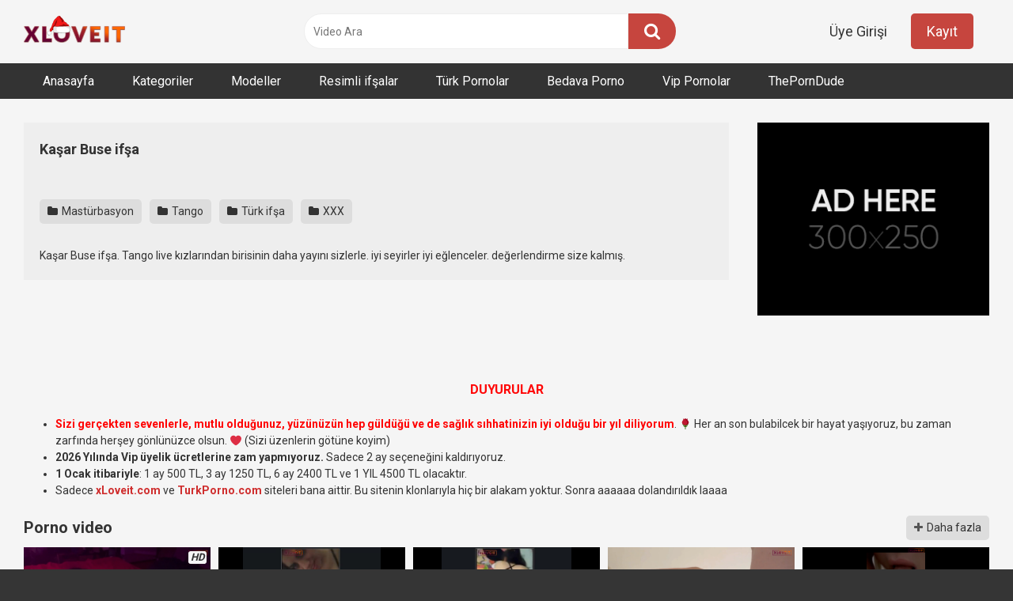

--- FILE ---
content_type: text/html; charset=UTF-8
request_url: https://xloveit.com/kasar-buse-ifsa/
body_size: 19920
content:
<!DOCTYPE html>


<html lang="tr">
<head>
<meta charset="UTF-8">
<meta content='width=device-width, initial-scale=1.0, maximum-scale=1.0, user-scalable=0' name='viewport' />
<link rel="profile" href="https://gmpg.org/xfn/11">
<link rel="icon" href="https://xloveit.com/wp-content/uploads/2023/07/twitter-logo.jpg">

<!-- Meta social networks -->

<!-- Meta Facebook -->
<meta property="fb:app_id" content="966242223397117" />
<meta property="og:url" content="https://xloveit.com/kasar-buse-ifsa/" />
<meta property="og:type" content="article" />
<meta property="og:title" content="Kaşar Buse ifşa" />
<meta property="og:description" content="Kaşar Buse ifşa. Tango live kızlarından birisinin daha yayını sizlerle. iyi seyirler iyi eğlenceler. değerlendirme size kalmış." />
<meta property="og:image" content="https://xloveit.com/wp-content/uploads/2023/05/Kasar-Buse-ifsa.jpg" />
<meta property="og:image:width" content="200" />
<meta property="og:image:height" content="200" />

<!-- Meta Twitter -->
<meta name="twitter:card" content="summary">
<!--<meta name="twitter:site" content="@site_username">-->
<meta name="twitter:title" content="Kaşar Buse ifşa">
<meta name="twitter:description" content="Kaşar Buse ifşa. Tango live kızlarından birisinin daha yayını sizlerle. iyi seyirler iyi eğlenceler. değerlendirme size kalmış.">
<!--<meta name="twitter:creator" content="@creator_username">-->
<meta name="twitter:image" content="https://xloveit.com/wp-content/uploads/2023/05/Kasar-Buse-ifsa.jpg">
<!--<meta name="twitter:domain" content="YourDomain.com">-->

<!-- Temp Style -->


<style>
	.post-thumbnail {
		aspect-ratio: 16/9;
	}
	.post-thumbnail video,
	.post-thumbnail img {
		object-fit: contain;
	}

		body.custom-background {
		background-image: url();
		background-color: #353535!important;
		background-repeat: repeat;
		background-attachment: fixed;
	}
	.site-title a {
		font-family: Helvetica;
		font-size: 28px;
	}
	.site-branding .logo img {
		max-width: 128px;
		max-height: 65px;
		margin-top: 0px;
		margin-left: 0px;
	}
	a,
	.site-title a i,
	.thumb-block:hover span.title,
	.categories-list .thumb-block:hover .entry-header .cat-title:before,
	.required,
	.post-like a:hover i,
	.top-bar i:hover,
	.menu-toggle i,
	.main-navigation.toggled li:hover > a,
	.main-navigation.toggled li.focus > a,
	.main-navigation.toggled li.current_page_item > a,
	.main-navigation.toggled li.current-menu-item > a,
	#filters .filters-select:after,
	.top-bar .membership a i,
	.thumb-block:hover .photos-count i,
	.aside-filters span:hover a,
	.aside-filters span:hover a i,
	.filters a.active,
	.filters a:hover,
	.archive-aside a:hover,
	#video-links a:hover,
	#video-links a:hover i,
	.video-share .video-share-url a#clickme:hover,
	a#show-sharing-buttons.active,
	a#show-sharing-buttons.active i,
	.morelink:hover,
	.morelink:hover i,
	.footer-menu-container a:hover,
	.categories-list .thumb-block:hover .entry-header span,
	.tags-letter-block .tag-items .tag-item a:hover,
	.menu-toggle-open,
	.search-open {
		color: #c6453e;
	}
	button,
	.button,
	.btn,
	input[type="button"],
	input[type="reset"],
	input[type="submit"],
	.pagination ul li a.current,
	.pagination ul li a:hover,
	body #filters .label.secondary.active,
	.label.secondary:hover,
	.widget_categories ul li a:hover,
	a.tag-cloud-link:hover,
	.template-actors li a:hover,
	.rating-bar-meter,
	.vjs-play-progress,
	#filters .filters-options span:hover,
	.top-bar .social-share a:hover,
	.thumb-block:hover span.hd-video,
	.label:hover,
	.label:focus,
	.label:active,
	.mobile-pagination .pagination-nav span,
	.mobile-pagination .pagination-nav a {
		background-color: #c6453e!important;
	}
	button:hover,
	.button:hover {
		background-color: lighten(#c6453e,50%);
	}
	#video-tabs button.tab-link.active,
	.page-title,
	.page .entry-title,
	.comments-title,
	.comment-reply-title,
	input[type="text"]:focus,
	input[type="email"]:focus,
	input[type="url"]:focus,
	input[type="password"]:focus,
	input[type="search"]:focus,
	input[type="number"]:focus,
	input[type="tel"]:focus,
	input[type="range"]:focus,
	input[type="date"]:focus,
	input[type="month"]:focus,
	input[type="week"]:focus,
	input[type="time"]:focus,
	input[type="datetime"]:focus,
	input[type="datetime-local"]:focus,
	input[type="color"]:focus,
	textarea:focus,
	.filters a.active {
		border-color: #c6453e!important;
	}
	ul li.current-menu-item a {
		border-bottom-color: #c6453e!important;
	}
	.logo-watermark-img {
		max-width: px;
	}
	.video-js .vjs-big-play-button {
		background-color: #c6453e!important;
		border-color: #c6453e!important;
	}
</style>

<!-- Google Analytics -->

<!-- Meta Verification -->

<meta name='robots' content='index, follow, max-image-preview:large, max-snippet:-1, max-video-preview:-1' />

	<!-- This site is optimized with the Yoast SEO Premium plugin v26.6 (Yoast SEO v26.6) - https://yoast.com/wordpress/plugins/seo/ -->
	<title>Kaşar Buse ifşa | xLoveit - Porno</title>
	<meta name="description" content="Kaşar Buse ifşa. Tango live kızlarından birisinin daha yayını sizlerle. iyi seyirler iyi eğlenceler. değerlendirme size kalmış." />
	<link rel="canonical" href="https://xloveit.com/kasar-buse-ifsa/" />
	<meta property="og:locale" content="tr_TR" />
	<meta property="og:type" content="article" />
	<meta property="og:title" content="Kaşar Buse ifşa" />
	<meta property="og:description" content="Kaşar Buse ifşa. Tango live kızlarından birisinin daha yayını sizlerle. iyi seyirler iyi eğlenceler. değerlendirme size kalmış." />
	<meta property="og:url" content="https://xloveit.com/kasar-buse-ifsa/" />
	<meta property="og:site_name" content="xLoveit" />
	<meta property="article:publisher" content="https://www.facebook.com/xloveitcom/" />
	<meta property="article:published_time" content="2023-05-24T19:42:48+00:00" />
	<meta property="article:modified_time" content="2023-10-15T01:26:57+00:00" />
	<meta property="og:image" content="https://xloveit.com/wp-content/uploads/2023/05/Kasar-Buse-ifsa.jpg" />
	<meta property="og:image:width" content="506" />
	<meta property="og:image:height" content="321" />
	<meta property="og:image:type" content="image/jpeg" />
	<meta name="author" content="bnrskr" />
	<meta name="twitter:card" content="summary_large_image" />
	<meta name="twitter:creator" content="@xLoveitsocial" />
	<meta name="twitter:site" content="@xLoveitsocial" />
	<meta name="twitter:label1" content="Yazan:" />
	<meta name="twitter:data1" content="bnrskr" />
	<meta name="twitter:label2" content="Tahmini okuma süresi" />
	<meta name="twitter:data2" content="1 dakika" />
	<script type="application/ld+json" class="yoast-schema-graph">{"@context":"https://schema.org","@graph":[{"@type":"Article","@id":"https://xloveit.com/kasar-buse-ifsa/#article","isPartOf":{"@id":"https://xloveit.com/kasar-buse-ifsa/"},"author":{"name":"bnrskr","@id":"https://xloveit.com/#/schema/person/c6fec88d426d9990f7ba84f1cf622b57"},"headline":"Kaşar Buse ifşa","datePublished":"2023-05-24T19:42:48+00:00","dateModified":"2023-10-15T01:26:57+00:00","mainEntityOfPage":{"@id":"https://xloveit.com/kasar-buse-ifsa/"},"wordCount":29,"commentCount":0,"publisher":{"@id":"https://xloveit.com/#organization"},"image":{"@id":"https://xloveit.com/kasar-buse-ifsa/#primaryimage"},"thumbnailUrl":"https://xloveit.com/wp-content/uploads/2023/05/Kasar-Buse-ifsa.jpg","articleSection":["Mastürbasyon","Tango","Türk ifşa","XXX"],"inLanguage":"tr","potentialAction":[{"@type":"CommentAction","name":"Comment","target":["https://xloveit.com/kasar-buse-ifsa/#respond"]}]},{"@type":"WebPage","@id":"https://xloveit.com/kasar-buse-ifsa/","url":"https://xloveit.com/kasar-buse-ifsa/","name":"Kaşar Buse ifşa | xLoveit - Porno","isPartOf":{"@id":"https://xloveit.com/#website"},"primaryImageOfPage":{"@id":"https://xloveit.com/kasar-buse-ifsa/#primaryimage"},"image":{"@id":"https://xloveit.com/kasar-buse-ifsa/#primaryimage"},"thumbnailUrl":"https://xloveit.com/wp-content/uploads/2023/05/Kasar-Buse-ifsa.jpg","datePublished":"2023-05-24T19:42:48+00:00","dateModified":"2023-10-15T01:26:57+00:00","description":"Kaşar Buse ifşa. Tango live kızlarından birisinin daha yayını sizlerle. iyi seyirler iyi eğlenceler. değerlendirme size kalmış.","breadcrumb":{"@id":"https://xloveit.com/kasar-buse-ifsa/#breadcrumb"},"inLanguage":"tr","potentialAction":[{"@type":"ReadAction","target":["https://xloveit.com/kasar-buse-ifsa/"]}]},{"@type":"ImageObject","inLanguage":"tr","@id":"https://xloveit.com/kasar-buse-ifsa/#primaryimage","url":"https://xloveit.com/wp-content/uploads/2023/05/Kasar-Buse-ifsa.jpg","contentUrl":"https://xloveit.com/wp-content/uploads/2023/05/Kasar-Buse-ifsa.jpg","width":506,"height":321,"caption":"Kaşar Buse ifşa"},{"@type":"BreadcrumbList","@id":"https://xloveit.com/kasar-buse-ifsa/#breadcrumb","itemListElement":[{"@type":"ListItem","position":1,"name":"Anasayfa","item":"https://xloveit.com/"},{"@type":"ListItem","position":2,"name":"Kaşar Buse ifşa"}]},{"@type":"WebSite","@id":"https://xloveit.com/#website","url":"https://xloveit.com/","name":"xLoveit","description":"Porno,  Sikiş,  Sex izle, Mobil, Seks filmi","publisher":{"@id":"https://xloveit.com/#organization"},"potentialAction":[{"@type":"SearchAction","target":{"@type":"EntryPoint","urlTemplate":"https://xloveit.com/?s={search_term_string}"},"query-input":{"@type":"PropertyValueSpecification","valueRequired":true,"valueName":"search_term_string"}}],"inLanguage":"tr"},{"@type":"Organization","@id":"https://xloveit.com/#organization","name":"xLoveit","url":"https://xloveit.com/","logo":{"@type":"ImageObject","inLanguage":"tr","@id":"https://xloveit.com/#/schema/logo/image/","url":"https://xloveit.com/wp-content/uploads/2023/07/twitter-logo.jpg","contentUrl":"https://xloveit.com/wp-content/uploads/2023/07/twitter-logo.jpg","width":400,"height":400,"caption":"xLoveit"},"image":{"@id":"https://xloveit.com/#/schema/logo/image/"},"sameAs":["https://www.facebook.com/xloveitcom/","https://x.com/xLoveitsocial","https://www.instagram.com/xloveit_com/"]},{"@type":"Person","@id":"https://xloveit.com/#/schema/person/c6fec88d426d9990f7ba84f1cf622b57","name":"bnrskr","sameAs":["https://xloveit.com"]}]}</script>
	<!-- / Yoast SEO Premium plugin. -->


<link rel='dns-prefetch' href='//vjs.zencdn.net' />
<link rel='dns-prefetch' href='//unpkg.com' />
<link rel='dns-prefetch' href='//fonts.googleapis.com' />
		<style>
			.lazyload,
			.lazyloading {
				max-width: 100%;
			}
		</style>
		<style id='wp-img-auto-sizes-contain-inline-css' type='text/css'>
img:is([sizes=auto i],[sizes^="auto," i]){contain-intrinsic-size:3000px 1500px}
/*# sourceURL=wp-img-auto-sizes-contain-inline-css */
</style>
<style id='wp-block-paragraph-inline-css' type='text/css'>
.is-small-text{font-size:.875em}.is-regular-text{font-size:1em}.is-large-text{font-size:2.25em}.is-larger-text{font-size:3em}.has-drop-cap:not(:focus):first-letter{float:left;font-size:8.4em;font-style:normal;font-weight:100;line-height:.68;margin:.05em .1em 0 0;text-transform:uppercase}body.rtl .has-drop-cap:not(:focus):first-letter{float:none;margin-left:.1em}p.has-drop-cap.has-background{overflow:hidden}:root :where(p.has-background){padding:1.25em 2.375em}:where(p.has-text-color:not(.has-link-color)) a{color:inherit}p.has-text-align-left[style*="writing-mode:vertical-lr"],p.has-text-align-right[style*="writing-mode:vertical-rl"]{rotate:180deg}
/*# sourceURL=https://xloveit.com/wp-includes/blocks/paragraph/style.min.css */
</style>
<style id='wp-emoji-styles-inline-css' type='text/css'>

	img.wp-smiley, img.emoji {
		display: inline !important;
		border: none !important;
		box-shadow: none !important;
		height: 1em !important;
		width: 1em !important;
		margin: 0 0.07em !important;
		vertical-align: -0.1em !important;
		background: none !important;
		padding: 0 !important;
	}
/*# sourceURL=wp-emoji-styles-inline-css */
</style>
<link rel='stylesheet' id='wp-block-library-css' href='https://xloveit.com/wp-includes/css/dist/block-library/style.min.css?ver=700abfc392816b64ed165937a6f2096b' type='text/css' media='all' />
<style id='wp-block-heading-inline-css' type='text/css'>
h1:where(.wp-block-heading).has-background,h2:where(.wp-block-heading).has-background,h3:where(.wp-block-heading).has-background,h4:where(.wp-block-heading).has-background,h5:where(.wp-block-heading).has-background,h6:where(.wp-block-heading).has-background{padding:1.25em 2.375em}h1.has-text-align-left[style*=writing-mode]:where([style*=vertical-lr]),h1.has-text-align-right[style*=writing-mode]:where([style*=vertical-rl]),h2.has-text-align-left[style*=writing-mode]:where([style*=vertical-lr]),h2.has-text-align-right[style*=writing-mode]:where([style*=vertical-rl]),h3.has-text-align-left[style*=writing-mode]:where([style*=vertical-lr]),h3.has-text-align-right[style*=writing-mode]:where([style*=vertical-rl]),h4.has-text-align-left[style*=writing-mode]:where([style*=vertical-lr]),h4.has-text-align-right[style*=writing-mode]:where([style*=vertical-rl]),h5.has-text-align-left[style*=writing-mode]:where([style*=vertical-lr]),h5.has-text-align-right[style*=writing-mode]:where([style*=vertical-rl]),h6.has-text-align-left[style*=writing-mode]:where([style*=vertical-lr]),h6.has-text-align-right[style*=writing-mode]:where([style*=vertical-rl]){rotate:180deg}
/*# sourceURL=https://xloveit.com/wp-includes/blocks/heading/style.min.css */
</style>
<style id='wp-block-list-inline-css' type='text/css'>
ol,ul{box-sizing:border-box}:root :where(.wp-block-list.has-background){padding:1.25em 2.375em}
/*# sourceURL=https://xloveit.com/wp-includes/blocks/list/style.min.css */
</style>
<style id='wp-block-tag-cloud-inline-css' type='text/css'>
.wp-block-tag-cloud{box-sizing:border-box}.wp-block-tag-cloud.aligncenter{justify-content:center;text-align:center}.wp-block-tag-cloud a{display:inline-block;margin-right:5px}.wp-block-tag-cloud span{display:inline-block;margin-left:5px;text-decoration:none}:root :where(.wp-block-tag-cloud.is-style-outline){display:flex;flex-wrap:wrap;gap:1ch}:root :where(.wp-block-tag-cloud.is-style-outline a){border:1px solid;font-size:unset!important;margin-right:0;padding:1ch 2ch;text-decoration:none!important}
/*# sourceURL=https://xloveit.com/wp-includes/blocks/tag-cloud/style.min.css */
</style>
<style id='global-styles-inline-css' type='text/css'>
:root{--wp--preset--aspect-ratio--square: 1;--wp--preset--aspect-ratio--4-3: 4/3;--wp--preset--aspect-ratio--3-4: 3/4;--wp--preset--aspect-ratio--3-2: 3/2;--wp--preset--aspect-ratio--2-3: 2/3;--wp--preset--aspect-ratio--16-9: 16/9;--wp--preset--aspect-ratio--9-16: 9/16;--wp--preset--color--black: #000000;--wp--preset--color--cyan-bluish-gray: #abb8c3;--wp--preset--color--white: #ffffff;--wp--preset--color--pale-pink: #f78da7;--wp--preset--color--vivid-red: #cf2e2e;--wp--preset--color--luminous-vivid-orange: #ff6900;--wp--preset--color--luminous-vivid-amber: #fcb900;--wp--preset--color--light-green-cyan: #7bdcb5;--wp--preset--color--vivid-green-cyan: #00d084;--wp--preset--color--pale-cyan-blue: #8ed1fc;--wp--preset--color--vivid-cyan-blue: #0693e3;--wp--preset--color--vivid-purple: #9b51e0;--wp--preset--gradient--vivid-cyan-blue-to-vivid-purple: linear-gradient(135deg,rgb(6,147,227) 0%,rgb(155,81,224) 100%);--wp--preset--gradient--light-green-cyan-to-vivid-green-cyan: linear-gradient(135deg,rgb(122,220,180) 0%,rgb(0,208,130) 100%);--wp--preset--gradient--luminous-vivid-amber-to-luminous-vivid-orange: linear-gradient(135deg,rgb(252,185,0) 0%,rgb(255,105,0) 100%);--wp--preset--gradient--luminous-vivid-orange-to-vivid-red: linear-gradient(135deg,rgb(255,105,0) 0%,rgb(207,46,46) 100%);--wp--preset--gradient--very-light-gray-to-cyan-bluish-gray: linear-gradient(135deg,rgb(238,238,238) 0%,rgb(169,184,195) 100%);--wp--preset--gradient--cool-to-warm-spectrum: linear-gradient(135deg,rgb(74,234,220) 0%,rgb(151,120,209) 20%,rgb(207,42,186) 40%,rgb(238,44,130) 60%,rgb(251,105,98) 80%,rgb(254,248,76) 100%);--wp--preset--gradient--blush-light-purple: linear-gradient(135deg,rgb(255,206,236) 0%,rgb(152,150,240) 100%);--wp--preset--gradient--blush-bordeaux: linear-gradient(135deg,rgb(254,205,165) 0%,rgb(254,45,45) 50%,rgb(107,0,62) 100%);--wp--preset--gradient--luminous-dusk: linear-gradient(135deg,rgb(255,203,112) 0%,rgb(199,81,192) 50%,rgb(65,88,208) 100%);--wp--preset--gradient--pale-ocean: linear-gradient(135deg,rgb(255,245,203) 0%,rgb(182,227,212) 50%,rgb(51,167,181) 100%);--wp--preset--gradient--electric-grass: linear-gradient(135deg,rgb(202,248,128) 0%,rgb(113,206,126) 100%);--wp--preset--gradient--midnight: linear-gradient(135deg,rgb(2,3,129) 0%,rgb(40,116,252) 100%);--wp--preset--font-size--small: 13px;--wp--preset--font-size--medium: 20px;--wp--preset--font-size--large: 36px;--wp--preset--font-size--x-large: 42px;--wp--preset--spacing--20: 0.44rem;--wp--preset--spacing--30: 0.67rem;--wp--preset--spacing--40: 1rem;--wp--preset--spacing--50: 1.5rem;--wp--preset--spacing--60: 2.25rem;--wp--preset--spacing--70: 3.38rem;--wp--preset--spacing--80: 5.06rem;--wp--preset--shadow--natural: 6px 6px 9px rgba(0, 0, 0, 0.2);--wp--preset--shadow--deep: 12px 12px 50px rgba(0, 0, 0, 0.4);--wp--preset--shadow--sharp: 6px 6px 0px rgba(0, 0, 0, 0.2);--wp--preset--shadow--outlined: 6px 6px 0px -3px rgb(255, 255, 255), 6px 6px rgb(0, 0, 0);--wp--preset--shadow--crisp: 6px 6px 0px rgb(0, 0, 0);}:where(.is-layout-flex){gap: 0.5em;}:where(.is-layout-grid){gap: 0.5em;}body .is-layout-flex{display: flex;}.is-layout-flex{flex-wrap: wrap;align-items: center;}.is-layout-flex > :is(*, div){margin: 0;}body .is-layout-grid{display: grid;}.is-layout-grid > :is(*, div){margin: 0;}:where(.wp-block-columns.is-layout-flex){gap: 2em;}:where(.wp-block-columns.is-layout-grid){gap: 2em;}:where(.wp-block-post-template.is-layout-flex){gap: 1.25em;}:where(.wp-block-post-template.is-layout-grid){gap: 1.25em;}.has-black-color{color: var(--wp--preset--color--black) !important;}.has-cyan-bluish-gray-color{color: var(--wp--preset--color--cyan-bluish-gray) !important;}.has-white-color{color: var(--wp--preset--color--white) !important;}.has-pale-pink-color{color: var(--wp--preset--color--pale-pink) !important;}.has-vivid-red-color{color: var(--wp--preset--color--vivid-red) !important;}.has-luminous-vivid-orange-color{color: var(--wp--preset--color--luminous-vivid-orange) !important;}.has-luminous-vivid-amber-color{color: var(--wp--preset--color--luminous-vivid-amber) !important;}.has-light-green-cyan-color{color: var(--wp--preset--color--light-green-cyan) !important;}.has-vivid-green-cyan-color{color: var(--wp--preset--color--vivid-green-cyan) !important;}.has-pale-cyan-blue-color{color: var(--wp--preset--color--pale-cyan-blue) !important;}.has-vivid-cyan-blue-color{color: var(--wp--preset--color--vivid-cyan-blue) !important;}.has-vivid-purple-color{color: var(--wp--preset--color--vivid-purple) !important;}.has-black-background-color{background-color: var(--wp--preset--color--black) !important;}.has-cyan-bluish-gray-background-color{background-color: var(--wp--preset--color--cyan-bluish-gray) !important;}.has-white-background-color{background-color: var(--wp--preset--color--white) !important;}.has-pale-pink-background-color{background-color: var(--wp--preset--color--pale-pink) !important;}.has-vivid-red-background-color{background-color: var(--wp--preset--color--vivid-red) !important;}.has-luminous-vivid-orange-background-color{background-color: var(--wp--preset--color--luminous-vivid-orange) !important;}.has-luminous-vivid-amber-background-color{background-color: var(--wp--preset--color--luminous-vivid-amber) !important;}.has-light-green-cyan-background-color{background-color: var(--wp--preset--color--light-green-cyan) !important;}.has-vivid-green-cyan-background-color{background-color: var(--wp--preset--color--vivid-green-cyan) !important;}.has-pale-cyan-blue-background-color{background-color: var(--wp--preset--color--pale-cyan-blue) !important;}.has-vivid-cyan-blue-background-color{background-color: var(--wp--preset--color--vivid-cyan-blue) !important;}.has-vivid-purple-background-color{background-color: var(--wp--preset--color--vivid-purple) !important;}.has-black-border-color{border-color: var(--wp--preset--color--black) !important;}.has-cyan-bluish-gray-border-color{border-color: var(--wp--preset--color--cyan-bluish-gray) !important;}.has-white-border-color{border-color: var(--wp--preset--color--white) !important;}.has-pale-pink-border-color{border-color: var(--wp--preset--color--pale-pink) !important;}.has-vivid-red-border-color{border-color: var(--wp--preset--color--vivid-red) !important;}.has-luminous-vivid-orange-border-color{border-color: var(--wp--preset--color--luminous-vivid-orange) !important;}.has-luminous-vivid-amber-border-color{border-color: var(--wp--preset--color--luminous-vivid-amber) !important;}.has-light-green-cyan-border-color{border-color: var(--wp--preset--color--light-green-cyan) !important;}.has-vivid-green-cyan-border-color{border-color: var(--wp--preset--color--vivid-green-cyan) !important;}.has-pale-cyan-blue-border-color{border-color: var(--wp--preset--color--pale-cyan-blue) !important;}.has-vivid-cyan-blue-border-color{border-color: var(--wp--preset--color--vivid-cyan-blue) !important;}.has-vivid-purple-border-color{border-color: var(--wp--preset--color--vivid-purple) !important;}.has-vivid-cyan-blue-to-vivid-purple-gradient-background{background: var(--wp--preset--gradient--vivid-cyan-blue-to-vivid-purple) !important;}.has-light-green-cyan-to-vivid-green-cyan-gradient-background{background: var(--wp--preset--gradient--light-green-cyan-to-vivid-green-cyan) !important;}.has-luminous-vivid-amber-to-luminous-vivid-orange-gradient-background{background: var(--wp--preset--gradient--luminous-vivid-amber-to-luminous-vivid-orange) !important;}.has-luminous-vivid-orange-to-vivid-red-gradient-background{background: var(--wp--preset--gradient--luminous-vivid-orange-to-vivid-red) !important;}.has-very-light-gray-to-cyan-bluish-gray-gradient-background{background: var(--wp--preset--gradient--very-light-gray-to-cyan-bluish-gray) !important;}.has-cool-to-warm-spectrum-gradient-background{background: var(--wp--preset--gradient--cool-to-warm-spectrum) !important;}.has-blush-light-purple-gradient-background{background: var(--wp--preset--gradient--blush-light-purple) !important;}.has-blush-bordeaux-gradient-background{background: var(--wp--preset--gradient--blush-bordeaux) !important;}.has-luminous-dusk-gradient-background{background: var(--wp--preset--gradient--luminous-dusk) !important;}.has-pale-ocean-gradient-background{background: var(--wp--preset--gradient--pale-ocean) !important;}.has-electric-grass-gradient-background{background: var(--wp--preset--gradient--electric-grass) !important;}.has-midnight-gradient-background{background: var(--wp--preset--gradient--midnight) !important;}.has-small-font-size{font-size: var(--wp--preset--font-size--small) !important;}.has-medium-font-size{font-size: var(--wp--preset--font-size--medium) !important;}.has-large-font-size{font-size: var(--wp--preset--font-size--large) !important;}.has-x-large-font-size{font-size: var(--wp--preset--font-size--x-large) !important;}
/*# sourceURL=global-styles-inline-css */
</style>

<style id='classic-theme-styles-inline-css' type='text/css'>
/*! This file is auto-generated */
.wp-block-button__link{color:#fff;background-color:#32373c;border-radius:9999px;box-shadow:none;text-decoration:none;padding:calc(.667em + 2px) calc(1.333em + 2px);font-size:1.125em}.wp-block-file__button{background:#32373c;color:#fff;text-decoration:none}
/*# sourceURL=/wp-includes/css/classic-themes.min.css */
</style>
<link rel='stylesheet' id='ihc_front_end_style-css' href='https://xloveit.com/wp-content/plugins/indeed-membership-pro/assets/css/style.min.css?ver=13.6' type='text/css' media='all' />
<link rel='stylesheet' id='ihc_templates_style-css' href='https://xloveit.com/wp-content/plugins/indeed-membership-pro/assets/css/templates.min.css?ver=13.6' type='text/css' media='all' />
<link rel='stylesheet' id='wpst-font-awesome-css' href='https://xloveit.com/wp-content/themes/ultimatube/assets/stylesheets/font-awesome/css/font-awesome.min.css?ver=4.7.0' type='text/css' media='all' />
<link rel='stylesheet' id='wpst-videojs-style-css' href='//vjs.zencdn.net/7.8.4/video-js.css?ver=7.8.4' type='text/css' media='all' />
<link rel='stylesheet' id='wpst-style-css' href='https://xloveit.com/wp-content/themes/ultimatube/style.css?ver=1.5.0.1763597646' type='text/css' media='all' />
<link rel='stylesheet' id='wpst-roboto-font-css' href='https://fonts.googleapis.com/css?family=Roboto%3A400%2C700&#038;ver=1.5.0' type='text/css' media='all' />
<script type="text/javascript" src="https://xloveit.com/wp-includes/js/jquery/jquery.min.js?ver=3.7.1" id="jquery-core-js"></script>
<script type="text/javascript" src="https://xloveit.com/wp-includes/js/jquery/jquery-migrate.min.js?ver=3.4.1" id="jquery-migrate-js"></script>
<script type="text/javascript" id="ihc-front_end_js-js-extra">
/* <![CDATA[ */
var ihc_translated_labels = {"delete_level":"Are you sure you want to delete this membership?","cancel_level":"Are you sure you want to cancel this membership?"};
//# sourceURL=ihc-front_end_js-js-extra
/* ]]> */
</script>
<script type="text/javascript" src="https://xloveit.com/wp-content/plugins/indeed-membership-pro/assets/js/functions.min.js?ver=13.6" id="ihc-front_end_js-js"></script>
<script type="text/javascript" id="ihc-front_end_js-js-after">
/* <![CDATA[ */
var ihc_site_url='https://xloveit.com';
var ihc_plugin_url='https://xloveit.com/wp-content/plugins/indeed-membership-pro/';
var ihc_ajax_url='https://xloveit.com/wp-admin/admin-ajax.php';
var ihcStripeMultiply='100';
//# sourceURL=ihc-front_end_js-js-after
/* ]]> */
</script>
<meta name='ump-hash' content='MTMuNnwwfDE='><meta name='ump-token' content='7bc63d8345'>		<script>
			document.documentElement.className = document.documentElement.className.replace('no-js', 'js');
		</script>
				<style>
			.no-js img.lazyload {
				display: none;
			}

			figure.wp-block-image img.lazyloading {
				min-width: 150px;
			}

			.lazyload,
			.lazyloading {
				--smush-placeholder-width: 100px;
				--smush-placeholder-aspect-ratio: 1/1;
				width: var(--smush-image-width, var(--smush-placeholder-width)) !important;
				aspect-ratio: var(--smush-image-aspect-ratio, var(--smush-placeholder-aspect-ratio)) !important;
			}

						.lazyload, .lazyloading {
				opacity: 0;
			}

			.lazyloaded {
				opacity: 1;
				transition: opacity 400ms;
				transition-delay: 0ms;
			}

					</style>
		<style type="text/css" id="custom-background-css">
body.custom-background { background-color: #303030; }
</style>
	<link rel="icon" href="https://xloveit.com/wp-content/smush-webp/2023/07/twitter-logo-60x60.jpg.webp" sizes="32x32" data-smush-webp-fallback="{&quot;href&quot;:&quot;https:\/\/xloveit.com\/wp-content\/uploads\/2023\/07\/twitter-logo-60x60.jpg&quot;}" />
<link rel="icon" href="https://xloveit.com/wp-content/smush-webp/2023/07/twitter-logo-300x300.jpg.webp" sizes="192x192" data-smush-webp-fallback="{&quot;href&quot;:&quot;https:\/\/xloveit.com\/wp-content\/uploads\/2023\/07\/twitter-logo-300x300.jpg&quot;}" />
<link rel="apple-touch-icon" href="https://xloveit.com/wp-content/smush-webp/2023/07/twitter-logo-300x300.jpg.webp" data-smush-webp-fallback="{&quot;href&quot;:&quot;https:\/\/xloveit.com\/wp-content\/uploads\/2023\/07\/twitter-logo-300x300.jpg&quot;}" />
<meta name="msapplication-TileImage" content="https://xloveit.com/wp-content/uploads/2023/07/twitter-logo-300x300.jpg" />
</head>

<body data-rsssl=1 
class="wp-singular post-template-default single single-post postid-16654 single-format-video custom-background wp-theme-ultimatube group-blog">

<div id="page">
	<a class="skip-link screen-reader-text" href="#content">İçeriğe atla</a>

	<div class="header row">
		<div class="site-branding">
			<div class="logo">
									<a href="https://xloveit.com/" rel="home" title="xLoveit"><img data-src="https://xloveit.com/wp-content/uploads/2024/12/logo-happy-new-year.png" alt="xLoveit" src="[data-uri]" class="lazyload" style="--smush-placeholder-width: 848px; --smush-placeholder-aspect-ratio: 848/224;"></a>
				
							</div>
		</div><!-- .site-branding -->
		
		<div class="search-menu-mobile">
	<div class="header-search-mobile">
		<i class="fa fa-search"></i>    
	</div>	
	<div id="menu-toggle">
		<i class="fa fa-bars"></i>
	</div>
</div>

<div class="header-search">
	<form method="get" id="searchform" action="https://xloveit.com/">        
					<input class="input-group-field" value="Video Ara" name="s" id="s" onfocus="if (this.value == 'Video Ara') {this.value = '';}" onblur="if (this.value == '') {this.value = 'Video Ara';}" type="text" />
				
		<input class="fa-input" type="submit" id="searchsubmit" value="&#xf002;" />        
	</form>
</div>
		<nav id="site-navigation" class="main-navigation 
		" role="navigation">
							<div class="membership">                                                          
					                        
						<span class="login"><a href="#wpst-login">Üye Girişi</a></span>                        
						<span class="login"><a class="button" href="#wpst-register">Kayıt</a></span>
									</div>
						<div id="head-mobile"></div>
			<div class="button-nav"></div>			
			<ul id="menu-main-menu" class="menu"><li id="menu-item-11" class="menu-item menu-item-type-custom menu-item-object-custom menu-item-home menu-item-11"><a href="https://xloveit.com">Anasayfa</a></li>
<li id="menu-item-147695" class="menu-item menu-item-type-post_type menu-item-object-page menu-item-147695"><a href="https://xloveit.com/categories/">Kategoriler</a></li>
<li id="menu-item-135189" class="menu-item menu-item-type-post_type menu-item-object-page menu-item-135189"><a href="https://xloveit.com/actors/">Modeller</a></li>
<li id="menu-item-95675" class="menu-item menu-item-type-custom menu-item-object-custom menu-item-95675"><a href="https://xloveit.com/photos/">Resimli ifşalar</a></li>
<li id="menu-item-140680" class="menu-item menu-item-type-taxonomy menu-item-object-category menu-item-140680"><a href="https://xloveit.com/kategori/turk-porno/">Türk Pornolar</a></li>
<li id="menu-item-104690" class="menu-item menu-item-type-taxonomy menu-item-object-category menu-item-104690"><a href="https://xloveit.com/kategori/bedava-porno/">Bedava Porno</a></li>
<li id="menu-item-140681" class="menu-item menu-item-type-taxonomy menu-item-object-category menu-item-140681"><a href="https://xloveit.com/kategori/vip-porno/">Vip Pornolar</a></li>
<li id="menu-item-44803" class="menu-item menu-item-type-custom menu-item-object-custom menu-item-44803"><a href="https://theporndude.com/">ThePornDude</a></li>
</ul>		</nav>
	</div>
	<div class="clear"></div> 

	
	<div id="content" class="site-content row">

	<div id="primary" class="content-area">
		<main id="main" class="site-main" role="main">

		
<article id="post-16654" class="post-16654 post type-post status-publish format-video has-post-thumbnail hentry category-masturbasyon category-tango-ifsa category-turk-ifsa category-xxx-video post_format-post-format-video" itemprop="video" itemscope itemtype="http://schema.org/VideoObject">
	
	<div class="entry-content">
		
<div class="video-player-area
	with-sidebar-ads">

	
	<div class="video-player">
		<meta itemprop="author" content="bnrskr" />
		<meta itemprop="name" content="Kaşar Buse ifşa" />
					<meta itemprop="description" content="Kaşar Buse ifşa. Tango live kızlarından birisinin daha yayını sizlerle. iyi seyirler iyi eğlenceler. değerlendirme size kalmış." />
				<meta itemprop="duration" content="P0DT0H0M0S" />
		<meta itemprop="thumbnailUrl" content="" />
				<meta itemprop="uploadDate" content="2023-05-24T22:42:48+03:00" />

					<div class="responsive-player">
				<iframe data-src="https://xloveit.com/wp-content/plugins/clean-tube-player/public/player-x.php?q=[base64]" frameborder="0" scrolling="no" allowfullscreen src="[data-uri]" class="lazyload" data-load-mode="1"></iframe>			</div>
		
		<!-- Inside video player advertising -->
								</div>

	
				
	<div class="video-infos">
		<div class="title-views">
			<h1 itemprop="name">Kaşar Buse ifşa</h1>					</div>
			</div>

	<div class="video-actions">
					</div>
	
			<div class="video-tags">
			<div class="tags-list"><a href="https://xloveit.com/kategori/masturbasyon/" class="label" title="Mastürbasyon"><i class="fa fa-folder"></i> Mastürbasyon</a><a href="https://xloveit.com/kategori/tango-ifsa/" class="label" title="Tango"><i class="fa fa-folder"></i> Tango</a><a href="https://xloveit.com/kategori/turk-ifsa/" class="label" title="Türk ifşa"><i class="fa fa-folder"></i> Türk ifşa</a><a href="https://xloveit.com/kategori/xxx-video/" class="label" title="XXX"><i class="fa fa-folder"></i> XXX</a></div>		</div>
	
	<!-- Description -->
			<div class="video-description">
			<div class="desc
			">
			
<p>Kaşar Buse ifşa. Tango live kızlarından birisinin daha yayını sizlerle. iyi seyirler iyi eğlenceler. değerlendirme size kalmış.</p>
			</div>
		</div>
	
</div><!-- .video-player-area -->
				<div class="sidebar-ads">
	<a href="#!"><img data-src="https://ifsavideo.com/wp-content/themes/retrotube/assets/img/banners/happy-2.png" src="[data-uri]" class="lazyload"></a>
		</div>	</div>
	
	<div class="under-video-block">
	<section id="block-267" class="widget widget_block">
<h3 class="wp-block-heading has-text-align-center" id="h-uyari-oku-burayi"><mark style="background-color:rgba(0, 0, 0, 0);color:#ff0606" class="has-inline-color">DUYURULAR</mark></h3>
</section><section id="block-257" class="widget widget_block">
<ul class="wp-block-list">
<li><strong><mark style="background-color:rgba(0, 0, 0, 0);color:#ff0000" class="has-inline-color">Sizi gerçekten sevenlerle, mutlu olduğunuz, yüzünüzün hep güldüğü ve de sağlık sıhhatinizin iyi olduğu bir yıl diliyorum</mark></strong>. <img decoding="async" draggable="false" role="img" class="emoji lazyload" data-src="https://s.w.org/images/core/emoji/17.0.2/svg/1f339.svg" alt="🌹" src="[data-uri]"> Her an son bulabilcek bir hayat yaşıyoruz, bu zaman zarfında herşey gönlünüzce olsun. <img decoding="async" draggable="false" role="img" class="emoji lazyload" data-src="https://s.w.org/images/core/emoji/17.0.2/svg/2764.svg" alt="❤️" src="[data-uri]"> (Sizi üzenlerin götüne koyim)</li>



<li><strong>2026 Yılında Vip üyelik ücretlerine zam yapmıyoruz. </strong>Sadece 2 ay seçeneğini kaldırıyoruz. </li>



<li><strong>1 Ocak itibariyle</strong>: 1 ay 500 TL, 3 ay 1250 TL, 6 ay 2400 TL ve 1 YIL 4500 TL olacaktır.</li>



<li>Sadece <strong><mark style="background-color:rgba(0, 0, 0, 0)" class="has-inline-color has-vivid-red-color">xLoveit.com</mark></strong> ve <strong><mark style="background-color:rgba(0, 0, 0, 0)" class="has-inline-color has-vivid-red-color">TurkPorno.com</mark></strong> siteleri bana aittir. Bu sitenin klonlarıyla hiç bir alakam yoktur. Sonra aaaaaa dolandırıldık laaaa</li>
</ul>
</section><section id="widget_videos_block-2" class="widget widget_videos_block"><h2 class="widget-title">Porno video</h2>			
	<a class="more-videos label" href="https://xloveit.com/?filter=random															&amp;cat=1"><i class="fa fa-plus"></i> <span>Daha fazla</span></a>

	<div class="video-widget-container
			">
	<div class="videos-list">
							
<article data-video-id="video_1" data-main-thumb="https://xloveit.com/wp-content/uploads/2024/06/Acnoctem-45.png" class="thumb-block video-preview-item post-21650 post type-post status-publish format-video has-post-thumbnail hentry category-hd-porno category-hdx-porno category-konulu-porno category-konusmali-porno category-mobil-porno category-porno-film category-rokettube-porno category-turk-sakso category-sex-video category-sikis-izle category-turk-porno category-turkce-porno category-vip-porno tag-hd-porn tag-konulu-porn-film tag-konulu-sex tag-porna-porn tag-sex-hd tag-sikis-video post_format-post-format-video actors-acnoctem" data-post-id="21650">
	<a href="https://xloveit.com/acnoctem-ifsa-sakso-cekip-sikiliyor/" title="Konulu Porno Film Acnoctem kocasıyla sex videosu çekti">
		<div class="post-thumbnail">
			
			<div class="post-thumbnail-container"><img class="video-main-thumb lazyload" width="300" height="168.75" data-src="https://xloveit.com/wp-content/uploads/2024/06/Acnoctem-45.png" alt="Konulu Porno Film Acnoctem kocasıyla sex videosu çekti" src="[data-uri]" style="--smush-placeholder-width: 300px; --smush-placeholder-aspect-ratio: 300/168;"></div>			<div class="video-overlay"></div>

			<span class="hd-video">HD</span>			<span class="duration">08:03</span>		</div>
		<header class="entry-header">
			<span class="title">Konulu Porno Film Acnoctem kocasıyla sex videosu çekti</span>
					</header>
	</a>
</article>
						
<article data-video-id="video_2" data-main-thumb="https://xloveit.com/wp-content/uploads/2024/01/Saksocu-kiz-marifetlerini-gosteriyor.jpg" class="thumb-block video-preview-item post-70239 post type-post status-publish format-video has-post-thumbnail hentry category-amator-porno category-turk-sakso category-turk-porno category-vip-porno post_format-post-format-video" data-post-id="70239">
	<a href="https://xloveit.com/saksocu-kiz-marifetlerini-gosteriyor/" title="Saksocu kız marifetlerini gösteriyor">
		<div class="post-thumbnail">
			
			<div class="post-thumbnail-container"><img class="video-main-thumb lazyload" width="300" height="168.75" data-src="https://xloveit.com/wp-content/uploads/2024/01/Saksocu-kiz-marifetlerini-gosteriyor.jpg" alt="Saksocu kız marifetlerini gösteriyor" src="[data-uri]" style="--smush-placeholder-width: 300px; --smush-placeholder-aspect-ratio: 300/168;"></div>			<div class="video-overlay"></div>

								</div>
		<header class="entry-header">
			<span class="title">Saksocu kız marifetlerini gösteriyor</span>
					</header>
	</a>
</article>
						
<article data-video-id="video_3" data-main-thumb="https://xloveit.com/wp-content/uploads/2024/03/Yerli-seks-Domaltmis-yataga.jpg" class="thumb-block video-preview-item post-79821 post type-post status-publish format-standard has-post-thumbnail hentry category-amator-porno category-olgun-porno category-sex-video category-turk-porno category-vip-porno" data-post-id="79821">
	<a href="https://xloveit.com/yerli-seks-domaltmis-yataga/" title="Yerli seks Domaltmış yatağa">
		<div class="post-thumbnail">
			
			<div class="post-thumbnail-container"><img class="video-main-thumb lazyload" width="300" height="168.75" data-src="https://xloveit.com/wp-content/uploads/2024/03/Yerli-seks-Domaltmis-yataga.jpg" alt="Yerli seks Domaltmış yatağa" src="[data-uri]" style="--smush-placeholder-width: 300px; --smush-placeholder-aspect-ratio: 300/168;"></div>			<div class="video-overlay"></div>

								</div>
		<header class="entry-header">
			<span class="title">Yerli seks Domaltmış yatağa</span>
					</header>
	</a>
</article>
						
<article data-video-id="video_4" data-main-thumb="https://xloveit.com/wp-content/uploads/2025/05/Uykuda-Porno-Neslihan-Gunes-uyandirilip-sikildi.png" class="thumb-block video-preview-item post-124595 post type-post status-publish format-standard has-post-thumbnail hentry category-amator-porno category-konulu-porno category-mobil-porno category-olgun-porno category-rokettube-porno category-turk-sakso category-sex-video category-sikis-izle category-turk-porno category-vip-porno tag-porn-movies tag-porn-videos tag-porna-porn tag-porni tag-pornk tag-porno-71-porn actors-neslihan-gunes" data-post-id="124595">
	<a href="https://xloveit.com/uykuda-porno-neslihan-gunes-uyandirilip-sikildi/" title="Uykuda Porno Neslihan Güneş uyandırılıp sikildi">
		<div class="post-thumbnail">
			
			<div class="post-thumbnail-container"><img class="video-main-thumb lazyload" width="300" height="168.75" data-src="https://xloveit.com/wp-content/uploads/2025/05/Uykuda-Porno-Neslihan-Gunes-uyandirilip-sikildi.png" alt="Uykuda Porno Neslihan Güneş uyandırılıp sikildi" src="[data-uri]" style="--smush-placeholder-width: 300px; --smush-placeholder-aspect-ratio: 300/168;"></div>			<div class="video-overlay"></div>

						<span class="duration">03:53</span>		</div>
		<header class="entry-header">
			<span class="title">Uykuda Porno Neslihan Güneş uyandırılıp sikildi</span>
					</header>
	</a>
</article>
						
<article data-video-id="video_5" data-main-thumb="https://xloveit.com/wp-content/uploads/2025/05/Olgun-Saksosu-Neslihan-Gunes-yakin-cekim-agzina-aldi.png" class="thumb-block video-preview-item post-124660 post type-post status-publish format-standard has-post-thumbnail hentry category-amator-porno category-kisa-porno category-mobil-porno category-olgun-porno category-rokettube-porno category-turk-sakso category-turk-porno category-vip-porno category-xxx-video tag-poeno tag-pormo-porn tag-porni tag-pornk tag-potno actors-neslihan-gunes" data-post-id="124660">
	<a href="https://xloveit.com/olgun-saksosu-neslihan-gunes-yakin-cekim-agzina-aldi/" title="Olgun Saksosu Neslihan Güneş yakın çekim ağzına aldı">
		<div class="post-thumbnail">
			
			<div class="post-thumbnail-container"><img class="video-main-thumb lazyload" width="300" height="168.75" data-src="https://xloveit.com/wp-content/uploads/2025/05/Olgun-Saksosu-Neslihan-Gunes-yakin-cekim-agzina-aldi.png" alt="Olgun Saksosu Neslihan Güneş yakın çekim ağzına aldı" src="[data-uri]" style="--smush-placeholder-width: 300px; --smush-placeholder-aspect-ratio: 300/168;"></div>			<div class="video-overlay"></div>

						<span class="duration">01:20</span>		</div>
		<header class="entry-header">
			<span class="title">Olgun Saksosu Neslihan Güneş yakın çekim ağzına aldı</span>
					</header>
	</a>
</article>
						
<article data-video-id="video_6" data-main-thumb="https://xloveit.com/wp-content/uploads/2024/11/Gamer-Porno-Wettpolly-CS-GO-oynayan-sevgilisine-sakso-cekip-siktirdi.png" class="thumb-block video-preview-item post-99460 post type-post status-publish format-standard has-post-thumbnail hentry category-hd-porno category-hdx-porno category-konulu-porno category-konusmali-porno category-mobil-porno category-porno-film category-rokettube-porno category-turk-sakso category-sex-video category-sikis-izle category-turk-porno category-turkce-porno category-vip-porno tag-konulu-porn-film tag-konulu-sex tag-sex-hd tag-sex-porn tag-sex-tube tag-sex-videolar actors-wettpolly" data-post-id="99460">
	<a href="https://xloveit.com/hd-porno-seks-izle-onlyfans-wettpolly/" title="Gamer Porno Wettpolly CS GO oynayan sevgilisine sakso çekip siktirdi">
		<div class="post-thumbnail">
			
			<div class="post-thumbnail-container"><img class="video-main-thumb lazyload" width="300" height="168.75" data-src="https://xloveit.com/wp-content/uploads/2024/11/Gamer-Porno-Wettpolly-CS-GO-oynayan-sevgilisine-sakso-cekip-siktirdi.png" alt="Gamer Porno Wettpolly CS GO oynayan sevgilisine sakso çekip siktirdi" src="[data-uri]" style="--smush-placeholder-width: 300px; --smush-placeholder-aspect-ratio: 300/168;"></div>			<div class="video-overlay"></div>

			<span class="hd-video">HD</span>			<span class="duration">08:31</span>		</div>
		<header class="entry-header">
			<span class="title">Gamer Porno Wettpolly CS GO oynayan sevgilisine sakso çekip siktirdi</span>
					</header>
	</a>
</article>
						
<article data-video-id="video_7" data-main-thumb="https://xloveit.com/wp-content/uploads/2024/03/universiteli-sex-okul-bitene-kadar-kullandi-kizi.jpg" class="thumb-block video-preview-item post-77294 post type-post status-publish format-standard has-post-thumbnail hentry category-amator-porno category-sex-video category-turk-porno category-vip-porno" data-post-id="77294">
	<a href="https://xloveit.com/universiteli-sex-okul-bitene-kadar-kullandi-kizi/" title="üniversiteli sex okul bitene kadar kullandı kızı">
		<div class="post-thumbnail">
			
			<div class="post-thumbnail-container"><img class="video-main-thumb lazyload" width="300" height="168.75" data-src="https://xloveit.com/wp-content/uploads/2024/03/universiteli-sex-okul-bitene-kadar-kullandi-kizi.jpg" alt="üniversiteli sex okul bitene kadar kullandı kızı" src="[data-uri]" style="--smush-placeholder-width: 300px; --smush-placeholder-aspect-ratio: 300/168;"></div>			<div class="video-overlay"></div>

								</div>
		<header class="entry-header">
			<span class="title">üniversiteli sex okul bitene kadar kullandı kızı</span>
					</header>
	</a>
</article>
						
<article data-video-id="video_8" data-main-thumb="https://xloveit.com/wp-content/uploads/2024/06/Olgun-porno-kendine-genc-sikici-buldu.jpg" class="thumb-block video-preview-item post-86035 post type-post status-publish format-standard has-post-thumbnail hentry category-amator-porno category-olgun-porno category-sex-video category-turk-porno category-vip-porno" data-post-id="86035">
	<a href="https://xloveit.com/olgun-porno-kendine-genc-sikici-buldu/" title="Olgun porno kendine genç sikici buldu">
		<div class="post-thumbnail">
			
			<div class="post-thumbnail-container"><img class="video-main-thumb lazyload" width="300" height="168.75" data-src="https://xloveit.com/wp-content/uploads/2024/06/Olgun-porno-kendine-genc-sikici-buldu.jpg" alt="Olgun porno kendine genç sikici buldu" src="[data-uri]" style="--smush-placeholder-width: 300px; --smush-placeholder-aspect-ratio: 300/168;"></div>			<div class="video-overlay"></div>

								</div>
		<header class="entry-header">
			<span class="title">Olgun porno kendine genç sikici buldu</span>
					</header>
	</a>
</article>
						
<article data-video-id="video_9" data-main-thumb="https://xloveit.com/wp-content/uploads/2023/01/Jartiyeri-giydirmis-sakso-cektirip-sikiyor.jpg" class="thumb-block video-preview-item post-1424 post type-post status-publish format-video has-post-thumbnail hentry category-amator-porno category-konulu-porno category-mobil-porno category-olgun-porno category-turk-sakso category-sex-video category-turk-porno category-turkce-porno category-vip-porno post_format-post-format-video" data-post-id="1424">
	<a href="https://xloveit.com/jartiyeri-giydirmis-sakso-cektirip-sikiyor/" title="Jartiyeri giydirmiş sakso çektirip sikiyor">
		<div class="post-thumbnail">
			
			<div class="post-thumbnail-container"><img class="video-main-thumb lazyload" width="300" height="168.75" data-src="https://xloveit.com/wp-content/uploads/2023/01/Jartiyeri-giydirmis-sakso-cektirip-sikiyor.jpg" alt="Jartiyeri giydirmiş sakso çektirip sikiyor" src="[data-uri]" style="--smush-placeholder-width: 300px; --smush-placeholder-aspect-ratio: 300/168;"></div>			<div class="video-overlay"></div>

								</div>
		<header class="entry-header">
			<span class="title">Jartiyeri giydirmiş sakso çektirip sikiyor</span>
					</header>
	</a>
</article>
						
<article data-video-id="video_10" data-main-thumb="https://xloveit.com/wp-content/uploads/2025/09/Turk-HD-Porno-Sophie-elleri-arkadan-kemerle-bagliyken-sikildi.png" class="thumb-block video-preview-item post-142756 post type-post status-publish format-standard has-post-thumbnail hentry category-amator-porno category-hd-porno category-hdx-porno category-mobil-porno category-rokettube-porno category-sert-porno category-sex-video category-sikis-izle category-turk-porno category-vip-porno tag-hd-porn tag-porna-porn tag-sex-hd tag-sikis-video" data-post-id="142756">
	<a href="https://xloveit.com/turk-hd-porno-sophie-elleri-arkadan-kemerle-bagliyken-sikildi/" title="Türk HD Porno Sophie elleri arkadan kemerle bağlıyken sikildi">
		<div class="post-thumbnail">
			
			<div class="post-thumbnail-container"><img class="video-main-thumb lazyload" width="300" height="168.75" data-src="https://xloveit.com/wp-content/uploads/2025/09/Turk-HD-Porno-Sophie-elleri-arkadan-kemerle-bagliyken-sikildi.png" alt="Türk HD Porno Sophie elleri arkadan kemerle bağlıyken sikildi" src="[data-uri]" style="--smush-placeholder-width: 300px; --smush-placeholder-aspect-ratio: 300/168;"></div>			<div class="video-overlay"></div>

			<span class="hd-video">HD</span>			<span class="duration">04:26</span>		</div>
		<header class="entry-header">
			<span class="title">Türk HD Porno Sophie elleri arkadan kemerle bağlıyken sikildi</span>
					</header>
	</a>
</article>
			</div>
				</div>

	<div class="clear"></div>
			</section>	</div>
<div class="clear"></div>
	<div id="comments" class="comments-area">
		<div id="respond" class="comment-respond">
		<span id="reply-title" class="comment-reply-title"><strong><i class="fa fa-comments"></i> Yorumlar</strong> <small><a rel="nofollow" id="cancel-comment-reply-link" href="/kasar-buse-ifsa/#respond" style="display:none;">Yanıtı iptal et</a></small></span><p class="must-log-in">
                 You must be <a href="#wpst-login">logged in</a> to post a comment.</p>	</div><!-- #respond -->
	</div><!-- #comments -->
</article><!-- #post-## -->
		</main><!-- #main -->
	</div><!-- #primary -->

		<div class="clear"></div>

						
					<div class="footer-widget-zone">	
				<div class="row">				
					<div class="one-column-footer">
						<section id="block-274" class="widget widget_block widget_tag_cloud"><p class="wp-block-tag-cloud"><a href="https://xloveit.com/xporn/7dak-porn/" class="tag-cloud-link tag-link-23548 tag-link-position-1" style="font-size: 10.396396396396pt;" aria-label="7dak (670 öge)">7dak</a>
<a href="https://xloveit.com/xporn/amator-sikis/" class="tag-cloud-link tag-link-23552 tag-link-position-2" style="font-size: 10.396396396396pt;" aria-label="Amatör Sikiş (678 öge)">Amatör Sikiş</a>
<a href="https://xloveit.com/xporn/amcik-porn/" class="tag-cloud-link tag-link-23553 tag-link-position-3" style="font-size: 19.603603603604pt;" aria-label="Amcık (3.611 öge)">Amcık</a>
<a href="https://xloveit.com/xporn/am-sikis/" class="tag-cloud-link tag-link-23603 tag-link-position-4" style="font-size: 10.522522522523pt;" aria-label="Am Sikiş (693 öge)">Am Sikiş</a>
<a href="https://xloveit.com/xporn/atesli-porn/" class="tag-cloud-link tag-link-23558 tag-link-position-5" style="font-size: 20.990990990991pt;" aria-label="Ateşli (4.704 öge)">Ateşli</a>
<a href="https://xloveit.com/xporn/azgin-porn/" class="tag-cloud-link tag-link-23560 tag-link-position-6" style="font-size: 20.486486486486pt;" aria-label="Azgın (4.231 öge)">Azgın</a>
<a href="https://xloveit.com/xporn/badtv-porn/" class="tag-cloud-link tag-link-23561 tag-link-position-7" style="font-size: 10.396396396396pt;" aria-label="BadTV (673 öge)">BadTV</a>
<a href="https://xloveit.com/xporn/buyuk-memeli-porn/" class="tag-cloud-link tag-link-23568 tag-link-position-8" style="font-size: 10.27027027027pt;" aria-label="Büyük Memeli (656 öge)">Büyük Memeli</a>
<a href="https://xloveit.com/xporn/doeda-porn/" class="tag-cloud-link tag-link-23570 tag-link-position-9" style="font-size: 11.90990990991pt;" aria-label="Doeda (885 öge)">Doeda</a>
<a href="https://xloveit.com/xporn/evde-kimse-yok/" class="tag-cloud-link tag-link-23626 tag-link-position-10" style="font-size: 14.18018018018pt;" aria-label="Evde Kimse Yok (1.363 öge)">Evde Kimse Yok</a>
<a href="https://xloveit.com/xporn/evooli-porn/" class="tag-cloud-link tag-link-23572 tag-link-position-11" style="font-size: 9.5135135135135pt;" aria-label="Evooli (576 öge)">Evooli</a>
<a href="https://xloveit.com/xporn/guzel-porn/" class="tag-cloud-link tag-link-23573 tag-link-position-12" style="font-size: 12.792792792793pt;" aria-label="Güzel (1.052 öge)">Güzel</a>
<a href="https://xloveit.com/xporn/hdabla-porn/" class="tag-cloud-link tag-link-23575 tag-link-position-13" style="font-size: 15.567567567568pt;" aria-label="HDabla (1.736 öge)">HDabla</a>
<a href="https://xloveit.com/xporn/hd-porn/" class="tag-cloud-link tag-link-23576 tag-link-position-14" style="font-size: 12.540540540541pt;" aria-label="HD Porn (993 öge)">HD Porn</a>
<a href="https://xloveit.com/xporn/kaliteli-porn/" class="tag-cloud-link tag-link-23627 tag-link-position-15" style="font-size: 22pt;" aria-label="Kaliteli (5.629 öge)">Kaliteli</a>
<a href="https://xloveit.com/xporn/konulu-porn-film/" class="tag-cloud-link tag-link-23580 tag-link-position-16" style="font-size: 12.162162162162pt;" aria-label="Konulu Porno Film (925 öge)">Konulu Porno Film</a>
<a href="https://xloveit.com/xporn/konulu-sex/" class="tag-cloud-link tag-link-23581 tag-link-position-17" style="font-size: 8.2522522522523pt;" aria-label="Konulu Sex (460 öge)">Konulu Sex</a>
<a href="https://xloveit.com/xporn/kral-porn/" class="tag-cloud-link tag-link-23630 tag-link-position-18" style="font-size: 16.954954954955pt;" aria-label="Kral (2.247 öge)">Kral</a>
<a href="https://xloveit.com/xporn/mom-porn/" class="tag-cloud-link tag-link-23623 tag-link-position-19" style="font-size: 11.405405405405pt;" aria-label="Mom (815 öge)">Mom</a>
<a href="https://xloveit.com/xporn/olgun-sikis/" class="tag-cloud-link tag-link-23590 tag-link-position-20" style="font-size: 8.8828828828829pt;" aria-label="Olgun Sikiş (512 öge)">Olgun Sikiş</a>
<a href="https://xloveit.com/xporn/para-karsiligi/" class="tag-cloud-link tag-link-23625 tag-link-position-21" style="font-size: 8.2522522522523pt;" aria-label="Para Karşılığı (455 öge)">Para Karşılığı</a>
<a href="https://xloveit.com/xporn/pormo-porn/" class="tag-cloud-link tag-link-23591 tag-link-position-22" style="font-size: 11.657657657658pt;" aria-label="Pormo (850 öge)">Pormo</a>
<a href="https://xloveit.com/xporn/porna-porn/" class="tag-cloud-link tag-link-23592 tag-link-position-23" style="font-size: 17.207207207207pt;" aria-label="Porna (2.320 öge)">Porna</a>
<a href="https://xloveit.com/xporn/porni/" class="tag-cloud-link tag-link-23649 tag-link-position-24" style="font-size: 8.3783783783784pt;" aria-label="Porni (465 öge)">Porni</a>
<a href="https://xloveit.com/xporn/porno-71-porn/" class="tag-cloud-link tag-link-23594 tag-link-position-25" style="font-size: 10.522522522523pt;" aria-label="Porno 71 (693 öge)">Porno 71</a>
<a href="https://xloveit.com/xporn/porno-92-porn/" class="tag-cloud-link tag-link-23595 tag-link-position-26" style="font-size: 15.81981981982pt;" aria-label="Porno 92 (1.815 öge)">Porno 92</a>
<a href="https://xloveit.com/xporn/pornofilm/" class="tag-cloud-link tag-link-23646 tag-link-position-27" style="font-size: 11.405405405405pt;" aria-label="Pornofilm (809 öge)">Pornofilm</a>
<a href="https://xloveit.com/xporn/porno-seyret/" class="tag-cloud-link tag-link-23642 tag-link-position-28" style="font-size: 12.666666666667pt;" aria-label="Porno Seyret (1.023 öge)">Porno Seyret</a>
<a href="https://xloveit.com/xporn/potno/" class="tag-cloud-link tag-link-23648 tag-link-position-29" style="font-size: 14.432432432432pt;" aria-label="Potno (1.404 öge)">Potno</a>
<a href="https://xloveit.com/xporn/pprno/" class="tag-cloud-link tag-link-23647 tag-link-position-30" style="font-size: 10.144144144144pt;" aria-label="Pprno (651 öge)">Pprno</a>
<a href="https://xloveit.com/xporn/reklamsiz-porn/" class="tag-cloud-link tag-link-23621 tag-link-position-31" style="font-size: 22pt;" aria-label="Reklamsız (5.622 öge)">Reklamsız</a>
<a href="https://xloveit.com/xporn/seks-filmi/" class="tag-cloud-link tag-link-23599 tag-link-position-32" style="font-size: 10.648648648649pt;" aria-label="Seks Filmi (704 öge)">Seks Filmi</a>
<a href="https://xloveit.com/xporn/sert-sikis/" class="tag-cloud-link tag-link-23600 tag-link-position-33" style="font-size: 8pt;" aria-label="Sert Sikiş (438 öge)">Sert Sikiş</a>
<a href="https://xloveit.com/xporn/sex-hd/" class="tag-cloud-link tag-link-23577 tag-link-position-34" style="font-size: 12.036036036036pt;" aria-label="Sex HD (911 öge)">Sex HD</a>
<a href="https://xloveit.com/xporn/sex-porn/" class="tag-cloud-link tag-link-23678 tag-link-position-35" style="font-size: 11.027027027027pt;" aria-label="Sex Porn (758 öge)">Sex Porn</a>
<a href="https://xloveit.com/xporn/sex-tube/" class="tag-cloud-link tag-link-23634 tag-link-position-36" style="font-size: 9.7657657657658pt;" aria-label="Sex Tube (604 öge)">Sex Tube</a>
<a href="https://xloveit.com/xporn/sex-videolar/" class="tag-cloud-link tag-link-23602 tag-link-position-37" style="font-size: 12.918918918919pt;" aria-label="Sex videoları (1.064 öge)">Sex videoları</a>
<a href="https://xloveit.com/xporn/sikis-video/" class="tag-cloud-link tag-link-23604 tag-link-position-38" style="font-size: 14.684684684685pt;" aria-label="Sikiş video (1.470 öge)">Sikiş video</a>
<a href="https://xloveit.com/xporn/surpriz/" class="tag-cloud-link tag-link-23675 tag-link-position-39" style="font-size: 16.198198198198pt;" aria-label="Sürpriz (1.943 öge)">Sürpriz</a>
<a href="https://xloveit.com/xporn/teen-porn/" class="tag-cloud-link tag-link-23632 tag-link-position-40" style="font-size: 19.477477477477pt;" aria-label="Teen (3.578 öge)">Teen</a>
<a href="https://xloveit.com/xporn/xhamster-porn/" class="tag-cloud-link tag-link-23608 tag-link-position-41" style="font-size: 13.675675675676pt;" aria-label="xhamster (1.242 öge)">xhamster</a>
<a href="https://xloveit.com/xporn/xnxx-porn/" class="tag-cloud-link tag-link-23609 tag-link-position-42" style="font-size: 13.801801801802pt;" aria-label="xnxx (1.248 öge)">xnxx</a>
<a href="https://xloveit.com/xporn/yenge-porn/" class="tag-cloud-link tag-link-23610 tag-link-position-43" style="font-size: 11.027027027027pt;" aria-label="Yenge (753 öge)">Yenge</a>
<a href="https://xloveit.com/xporn/yeni-porn/" class="tag-cloud-link tag-link-23624 tag-link-position-44" style="font-size: 13.423423423423pt;" aria-label="Yeni (1.170 öge)">Yeni</a>
<a href="https://xloveit.com/xporn/citir-porn/" class="tag-cloud-link tag-link-23628 tag-link-position-45" style="font-size: 19.225225225225pt;" aria-label="Çıtır (3.401 öge)">Çıtır</a></p></section><section id="block-238" class="widget widget_block">
<h6 class="wp-block-heading has-text-align-center" id="h-porno">xLoveit Partners: |&nbsp;<a href="https://thebestfetishsites.com/turkish-porn-sites/">Best Turkish Porn Sites</a>&nbsp;|&nbsp;<a href="https://www.thepornlist.net/amateur-porn-sites/">Best Amateur Porn Sites</a>&nbsp;|&nbsp;<a href="https://pornwhitelist.com/free-porn-video-sites/">Best Porn Tubes</a>&nbsp;|&nbsp;<a href="https://fuktxxx.com/">Premium Site</a>&nbsp;|&nbsp;<a href="https://ipornlist.com/">ipornlist</a>&nbsp;|&nbsp;<a href="https://anypornsites.com/">Any Porn Site</a>&nbsp;|&nbsp;<a href="https://mainpornsites.com/">Main porn sites</a>&nbsp;|</h6>
</section>					</div>					
				</div>
			</div>
		
		<footer id="colophon" class="site-footer" role="contentinfo">
							<div class="footer-menu-container">				
					<div class="menu-footer-menu-container"><ul id="menu-footer-menu" class="menu"><li id="menu-item-50423" class="menu-item menu-item-type-post_type menu-item-object-page menu-item-50423"><a href="https://xloveit.com/hakkimda/">Hakkımda</a></li>
<li id="menu-item-113883" class="menu-item menu-item-type-post_type menu-item-object-page menu-item-113883"><a href="https://xloveit.com/vip-hakkinda/">VIP Hakkında</a></li>
<li id="menu-item-341" class="menu-item menu-item-type-post_type menu-item-object-page menu-item-privacy-policy menu-item-341"><a rel="privacy-policy" href="https://xloveit.com/privacy-policy/">Gizlilik</a></li>
<li id="menu-item-344" class="menu-item menu-item-type-post_type menu-item-object-page menu-item-344"><a href="https://xloveit.com/terms/">Kullanım</a></li>
<li id="menu-item-50428" class="menu-item menu-item-type-post_type menu-item-object-page menu-item-50428"><a href="https://xloveit.com/iletisim/">iletişim</a></li>
</ul></div>				</div>			
			
							<div class="site-info">
					Copyright 2021 - 2025 © <a title="xloveit" href="https://xloveit.com"><strong>xLoveit.com</strong></a> -  All Rights Reserved.
<br>
<a title="Türk Porno" href="https://xloveit.com"><strong>Türk Porno</strong></a> sitemiz, sizlere reklamsız, indir derdi olmadan Porno izle imkanı sunar. xLoveit, Türkiye'nin en kaliteli yetişkin içerikli videolarından oluşmaktadır. Porn tube sitemiz <em>xhamster</em>, pornhub, hdabla gibi sitelerin aksine, %100 Türk içeriklerden oluşur. Özellikle <a href="https://xloveit.com/kategori/konulu-porno/"><mark style="background-color:rgba(0, 0, 0, 0);color:#00d1d1" class="has-inline-color"><strong>Konulu porno</strong></mark></a>, <em>Türkçe porno</em>, Olgun porno, Amatör, <mark style="background-color:rgba(0, 0, 0, 0)" class="has-inline-color has-vivid-cyan-blue-color">Konuşmalı</mark>, <a href="https://xloveit.com/turbanli-porno/"><mark style="background-color:rgba(0, 0, 0, 0);color:#902cee" class="has-inline-color"><strong>Türbanlı porno</strong></mark></a>  ve <a href="https://xloveit.com/kategori/bedava-porno/"><strong><mark style="background-color:rgba(0, 0, 0, 0);color:#ffbb00" class="has-inline-color">Bedava Porno</mark></strong></a> videolar yüklenmektedir. <a href="https://xloveit.com/actors/"><strong><mark style="background-color:rgba(0, 0, 0, 0)" class="has-inline-color has-vivid-red-color">Modeller</mark></strong></a> sayfamızdan ifşa alemi ünlü simalarına gözatın. <a href="https://xloveit.com/categories/"><strong><mark style="background-color:rgba(0, 0, 0, 0)" class="has-inline-color has-vivid-red-color">Kategoriler</mark></strong></a> sayfasından ise arzunuza göre adult içeriklere ulaşın. <a href="https://xloveit.com/photos/"><strong><mark style="background-color:rgba(0, 0, 0, 0)" class="has-inline-color has-vivid-red-color">Resimli ifşalar</mark></strong></a> sayfasında, fenomen, instagram veya türbanlı ifşa nude içeriklere ulaşabilirsiniz.

				</div>
			
					</footer><!-- #colophon -->
	</div><!-- #content -->	
</div><!-- #page -->

<a class="button" href="#" id="back-to-top" title="Back to top"><i class="fa fa-chevron-up"></i></a>

<script type="speculationrules">
{"prefetch":[{"source":"document","where":{"and":[{"href_matches":"/*"},{"not":{"href_matches":["/wp-*.php","/wp-admin/*","/wp-content/uploads/*","/wp-content/*","/wp-content/plugins/*","/wp-content/themes/ultimatube/*","/*\\?(.+)"]}},{"not":{"selector_matches":"a[rel~=\"nofollow\"]"}},{"not":{"selector_matches":".no-prefetch, .no-prefetch a"}}]},"eagerness":"conservative"}]}
</script>

<!--Start of Tawk.to Script (0.9.2)-->
<script id="tawk-script" type="text/javascript">
var Tawk_API = Tawk_API || {};
var Tawk_LoadStart=new Date();
(function(){
	var s1 = document.createElement( 'script' ),s0=document.getElementsByTagName( 'script' )[0];
	s1.async = true;
	s1.src = 'https://embed.tawk.to/68005f0fa174a1190d1a83c5/1ip0n6lq3';
	s1.charset = 'UTF-8';
	s1.setAttribute( 'crossorigin','*' );
	s0.parentNode.insertBefore( s1, s0 );
})();
</script>
<!--End of Tawk.to Script (0.9.2)-->

		<div class="modal fade wpst-user-modal" id="wpst-user-modal" tabindex="-1" role="dialog" aria-hidden="true">
			<div class="modal-dialog" data-active-tab="">
				<div class="modal-content">
					<div class="modal-body">
					<a href="#" class="close" data-dismiss="modal" aria-label="Close"><i class="fa fa-remove"></i></a>
						<!-- Register form -->
						<div class="wpst-register">	
													 
								<h3>xLoveit &#039;e Katıl</h3>									

								<form id="wpst_registration_form" action="https://xloveit.com/" method="POST">

									<div class="form-field">
										<label>Kullanıcı Adı</label>
										<input class="form-control input-lg required" name="wpst_user_login" type="text"/>
									</div>
									<div class="form-field">
										<label for="wpst_user_email">E-posta</label>
										<input class="form-control input-lg required" name="wpst_user_email" id="wpst_user_email" type="email"/>
									</div>
									<div class="form-field">
										<label for="wpst_user_pass">Şifre</label>
										<input class="form-control input-lg required" name="wpst_user_pass" type="password"/>
									</div>
																		<div class="form-field">
										<input type="hidden" name="action" value="wpst_register_member"/>
										<button class="btn btn-theme btn-lg" data-loading-text="Yükleniyor..." type="submit">Üye ol</button>
									</div>
									<input type="hidden" id="register-security" name="register-security" value="9ebcec5ee6" /><input type="hidden" name="_wp_http_referer" value="/kasar-buse-ifsa/" />								</form>
								<div class="wpst-errors"></div>
													</div>

						<!-- Login form -->
						<div class="wpst-login">							 
							<h3>xLoveit 'e Giriş </h3>
						
							<form id="wpst_login_form" action="https://xloveit.com/" method="post">

								<div class="form-field">
									<label>Kullanıcı Adı</label>
									<input class="form-control input-lg required" name="wpst_user_login" type="text"/>
								</div>
								<div class="form-field">
									<label for="wpst_user_pass">Şifre</label>
									<input class="form-control input-lg required" name="wpst_user_pass" id="wpst_user_pass" type="password"/>
								</div>
								<div class="form-field lost-password">
									<input type="hidden" name="action" value="wpst_login_member"/>
									<button class="btn btn-theme btn-lg" data-loading-text="Yükleniyor..." type="submit">Üye Girişi</button> <a class="alignright" href="#wpst-reset-password">Şifrenizi mi unuttunuz?
</a>
								</div>
								<input type="hidden" id="login-security" name="login-security" value="9ebcec5ee6" /><input type="hidden" name="_wp_http_referer" value="/kasar-buse-ifsa/" />							</form>
							<div class="wpst-errors"></div>
						</div>

						<!-- Lost Password form -->
						<div class="wpst-reset-password">							 
							<h3>Şifreyi Sıfırla</h3>
							<p>Profilinizde kullandığınız kullanıcı adı veya e-postayı girin. Size e-posta yoluyla bir şifre sıfırlama bağlantısı gönderilecektir.</p>
						
							<form id="wpst_reset_password_form" action="https://xloveit.com/" method="post">
								<div class="form-field">
									<label for="wpst_user_or_email">Kullanıcı adı veya E-posta</label>
									<input class="form-control input-lg required" name="wpst_user_or_email" id="wpst_user_or_email" type="text"/>
								</div>
								<div class="form-field">
									<input type="hidden" name="action" value="wpst_reset_password"/>
									<button class="btn btn-theme btn-lg" data-loading-text="Yükleniyor..." type="submit">Yeni şifre al</button>
								</div>
								<input type="hidden" id="password-security" name="password-security" value="9ebcec5ee6" /><input type="hidden" name="_wp_http_referer" value="/kasar-buse-ifsa/" />							</form>
							<div class="wpst-errors"></div>
						</div>

						<div class="wpst-loading">
							<p><i class="fa fa-refresh fa-spin"></i><br>Yükleniyor...</p>
						</div>
					</div>
					<div class="modal-footer">
						<span class="wpst-register-footer">Hesabınız yok mu? <a href="#wpst-register">Üye ol</a></span>
						<span class="wpst-login-footer">Zaten bir hesabınız var mı? <a href="#wpst-login">Üye Girişi</a></span>
					</div>				
				</div>
			</div>
		</div>
		<script type="text/javascript" id="smush-nextgen-fallback-js-extra">
/* <![CDATA[ */
var wp_smushit_nextgen_data = {"mode":"webp"};
//# sourceURL=smush-nextgen-fallback-js-extra
/* ]]> */
</script>
<script type="text/javascript" src="https://xloveit.com/wp-content/plugins/wp-smush-pro/app/assets/js/smush-nextgen-fallback.min.js?ver=3.23.1" id="smush-nextgen-fallback-js"></script>
<script type="text/javascript" id="smush-detector-js-extra">
/* <![CDATA[ */
var smush_detector = {"ajax_url":"https://xloveit.com/wp-admin/admin-ajax.php","nonce":"0875a8247e","is_mobile":"","data_store":{"type":"post-meta","data":{"post_id":16654}},"previous_data_version":"-1","previous_data_hash":"no-data"};
//# sourceURL=smush-detector-js-extra
/* ]]> */
</script>
<script type="text/javascript" src="https://xloveit.com/wp-content/plugins/wp-smush-pro/app/assets/js/smush-detector.min.js?ver=3.23.1" id="smush-detector-js"></script>
<script type="text/javascript" src="//vjs.zencdn.net/7.8.4/video.min.js?ver=7.8.4" id="wpst-videojs-js"></script>
<script type="text/javascript" src="https://unpkg.com/@silvermine/videojs-quality-selector@1.2.4/dist/js/silvermine-videojs-quality-selector.min.js?ver=1.2.4" id="wpst-videojs-quality-selector-js"></script>
<script type="text/javascript" id="wpst-main-js-extra">
/* <![CDATA[ */
var wpst_ajax_var = {"url":"https://xloveit.com/wp-admin/admin-ajax.php","nonce":"c72905bcb5","ctpl_installed":"1","is_mobile":""};
var objectL10nMain = {"readmore":"Devam\u0131","close":"Kapal\u0131"};
var options = {"thumbnails_ratio":"16/9"};
//# sourceURL=wpst-main-js-extra
/* ]]> */
</script>
<script type="text/javascript" src="https://xloveit.com/wp-content/themes/ultimatube/assets/js/main.js?ver=1.5.0.1763597646" id="wpst-main-js"></script>
<script type="text/javascript" src="https://xloveit.com/wp-content/themes/ultimatube/assets/js/skip-link-focus-fix.js?ver=1.0.0" id="wpst-skip-link-focus-fix-js"></script>
<script type="text/javascript" src="https://xloveit.com/wp-includes/js/comment-reply.min.js?ver=700abfc392816b64ed165937a6f2096b" id="comment-reply-js" async="async" data-wp-strategy="async" fetchpriority="low"></script>
<script type="text/javascript" id="smush-lazy-load-js-before">
/* <![CDATA[ */
var smushLazyLoadOptions = {"autoResizingEnabled":false,"autoResizeOptions":{"precision":5,"skipAutoWidth":true}};
//# sourceURL=smush-lazy-load-js-before
/* ]]> */
</script>
<script type="text/javascript" src="https://xloveit.com/wp-content/plugins/wp-smush-pro/app/assets/js/smush-lazy-load.min.js?ver=3.23.1" id="smush-lazy-load-js"></script>
<script id="wp-emoji-settings" type="application/json">
{"baseUrl":"https://s.w.org/images/core/emoji/17.0.2/72x72/","ext":".png","svgUrl":"https://s.w.org/images/core/emoji/17.0.2/svg/","svgExt":".svg","source":{"concatemoji":"https://xloveit.com/wp-includes/js/wp-emoji-release.min.js?ver=700abfc392816b64ed165937a6f2096b"}}
</script>
<script type="module">
/* <![CDATA[ */
/*! This file is auto-generated */
const a=JSON.parse(document.getElementById("wp-emoji-settings").textContent),o=(window._wpemojiSettings=a,"wpEmojiSettingsSupports"),s=["flag","emoji"];function i(e){try{var t={supportTests:e,timestamp:(new Date).valueOf()};sessionStorage.setItem(o,JSON.stringify(t))}catch(e){}}function c(e,t,n){e.clearRect(0,0,e.canvas.width,e.canvas.height),e.fillText(t,0,0);t=new Uint32Array(e.getImageData(0,0,e.canvas.width,e.canvas.height).data);e.clearRect(0,0,e.canvas.width,e.canvas.height),e.fillText(n,0,0);const a=new Uint32Array(e.getImageData(0,0,e.canvas.width,e.canvas.height).data);return t.every((e,t)=>e===a[t])}function p(e,t){e.clearRect(0,0,e.canvas.width,e.canvas.height),e.fillText(t,0,0);var n=e.getImageData(16,16,1,1);for(let e=0;e<n.data.length;e++)if(0!==n.data[e])return!1;return!0}function u(e,t,n,a){switch(t){case"flag":return n(e,"\ud83c\udff3\ufe0f\u200d\u26a7\ufe0f","\ud83c\udff3\ufe0f\u200b\u26a7\ufe0f")?!1:!n(e,"\ud83c\udde8\ud83c\uddf6","\ud83c\udde8\u200b\ud83c\uddf6")&&!n(e,"\ud83c\udff4\udb40\udc67\udb40\udc62\udb40\udc65\udb40\udc6e\udb40\udc67\udb40\udc7f","\ud83c\udff4\u200b\udb40\udc67\u200b\udb40\udc62\u200b\udb40\udc65\u200b\udb40\udc6e\u200b\udb40\udc67\u200b\udb40\udc7f");case"emoji":return!a(e,"\ud83e\u1fac8")}return!1}function f(e,t,n,a){let r;const o=(r="undefined"!=typeof WorkerGlobalScope&&self instanceof WorkerGlobalScope?new OffscreenCanvas(300,150):document.createElement("canvas")).getContext("2d",{willReadFrequently:!0}),s=(o.textBaseline="top",o.font="600 32px Arial",{});return e.forEach(e=>{s[e]=t(o,e,n,a)}),s}function r(e){var t=document.createElement("script");t.src=e,t.defer=!0,document.head.appendChild(t)}a.supports={everything:!0,everythingExceptFlag:!0},new Promise(t=>{let n=function(){try{var e=JSON.parse(sessionStorage.getItem(o));if("object"==typeof e&&"number"==typeof e.timestamp&&(new Date).valueOf()<e.timestamp+604800&&"object"==typeof e.supportTests)return e.supportTests}catch(e){}return null}();if(!n){if("undefined"!=typeof Worker&&"undefined"!=typeof OffscreenCanvas&&"undefined"!=typeof URL&&URL.createObjectURL&&"undefined"!=typeof Blob)try{var e="postMessage("+f.toString()+"("+[JSON.stringify(s),u.toString(),c.toString(),p.toString()].join(",")+"));",a=new Blob([e],{type:"text/javascript"});const r=new Worker(URL.createObjectURL(a),{name:"wpTestEmojiSupports"});return void(r.onmessage=e=>{i(n=e.data),r.terminate(),t(n)})}catch(e){}i(n=f(s,u,c,p))}t(n)}).then(e=>{for(const n in e)a.supports[n]=e[n],a.supports.everything=a.supports.everything&&a.supports[n],"flag"!==n&&(a.supports.everythingExceptFlag=a.supports.everythingExceptFlag&&a.supports[n]);var t;a.supports.everythingExceptFlag=a.supports.everythingExceptFlag&&!a.supports.flag,a.supports.everything||((t=a.source||{}).concatemoji?r(t.concatemoji):t.wpemoji&&t.twemoji&&(r(t.twemoji),r(t.wpemoji)))});
//# sourceURL=https://xloveit.com/wp-includes/js/wp-emoji-loader.min.js
/* ]]> */
</script>

<!-- Other scripts -->

<!-- Google tag (gtag.js) -->
<script async src="https://www.googletagmanager.com/gtag/js?id=G-XYVE8YFBGC"></script>
<script>
  window.dataLayer = window.dataLayer || [];
  function gtag(){dataLayer.push(arguments);}
  gtag('js', new Date());

  gtag('config', 'G-XYVE8YFBGC');
</script>

<!-- Yandex.Metrika counter -->
<script type="text/javascript">
    (function(m,e,t,r,i,k,a){
        m[i]=m[i]||function(){(m[i].a=m[i].a||[]).push(arguments)};
        m[i].l=1*new Date();
        for (var j = 0; j < document.scripts.length; j++) {if (document.scripts[j].src === r) { return; }}
        k=e.createElement(t),a=e.getElementsByTagName(t)[0],k.async=1,k.src=r,a.parentNode.insertBefore(k,a)
    })(window, document,'script','https://mc.yandex.ru/metrika/tag.js', 'ym');

    ym(93152922, 'init', {clickmap:true, accurateTrackBounce:true, trackLinks:true});
</script>
<noscript><div><img src="https://mc.yandex.ru/watch/93152922" style="position:absolute; left:-9999px;" alt="" /></div></noscript>
<!-- /Yandex.Metrika counter -->

</body>
</html>

--- FILE ---
content_type: text/css
request_url: https://xloveit.com/wp-content/themes/ultimatube/style.css?ver=1.5.0.1763597646
body_size: 19000
content:
/*
Theme Name: UltimaTube
Theme URI: https://www.wp-script.com/adult-wordpress-themes/ultimatube/
Author: WP-Script
Author URI: https://www.wp-script.com
Description: The Ultimate Theme we have ever created.
Version: 1.5.0
License: GNU General Public License v2 or later
License URI: LICENSE
Text Domain: wpst
Tags:
*/

/*--------------------------------------------------------------
# Normalize
--------------------------------------------------------------*/
html {
	font-family: sans-serif;
	-webkit-text-size-adjust: 100%;
	-ms-text-size-adjust: 100%;
}

body {
	margin: 0;
}

.scroll-disabled {
	position: fixed;
	overflow: hidden;
}

article,
aside,
details,
figcaption,
figure,
footer,
header,
main,
menu,
nav,
section,
summary {
	display: block;
}

audio,
canvas,
progress,
video {
	display: inline-block;
	vertical-align: baseline;
}

audio:not([controls]) {
	display: none;
	height: 0;
}

[hidden],
template {
	display: none;
}

a {
	background-color: transparent;
	text-decoration: none;
	outline: 0;
}

a * {
	outline: 0;
}

a:active,
a:hover,
a:focus,
a:visited {
	outline: 0;
}

*:focus,
*:active,
*:visited,
*:hover {
	outline: 0;
}

button::-moz-focus-inner,
input[type="reset"]::-moz-focus-inner,
input[type="button"]::-moz-focus-inner,
input[type="submit"]::-moz-focus-inner,
select::-moz-focus-inner,
input[type="file"]>input[type="button"]::-moz-focus-inner {
	border: 0;
	outline: 0;
}

i {
	margin-right: 2px;
}

abbr[title] {
	border-bottom: 1px dotted;
}

b,
strong {
	font-weight: bold;
}

dfn {
	font-style: italic;
}

h1 {
	font-size: 2em;
	margin: 0.67em 0;
}

.site-title {
	margin: 0;
	font-size: 2em;
	font-weight: bold;
}

p.site-description {
	margin: 0 0 10px 10px;
	color: #555;
}

mark {
	background: #ff0;
	color: #000;
}

small {
	font-size: 80%;
}

sub,
sup {
	font-size: 75%;
	line-height: 0;
	position: relative;
	vertical-align: baseline;
}

sup {
	top: -0.5em;
}

sub {
	bottom: -0.25em;
}

img {
	border: 0;
}

svg:not(:root) {
	overflow: hidden;
}

figure {
	margin: 1em 40px;
}

hr {
	box-sizing: content-box;
	height: 0;
}

pre {
	overflow: auto;
}

code,
kbd,
pre,
samp {
	font-family: monospace, monospace;
	font-size: 1em;
}

button,
input,
optgroup,
select,
textarea {
	color: inherit;
	font: inherit;
	margin: 0;
	-webkit-border-radius: 5px;
	-moz-border-radius: 5px;
	border-radius: 5px;
}

button,
.button {
	overflow: visible;
	outline: none;
	border: none;
	-webkit-border-radius: 5px;
	-moz-border-radius: 5px;
	border-radius: 5px;
	padding: 10px 20px;
}

button,
select {
	text-transform: none;
}

button,
html input[type="button"],
input[type="reset"],
input[type="submit"] {
	-webkit-appearance: button;
	cursor: pointer;
}

button[disabled],
html input[disabled] {
	cursor: default;
}

button::-moz-focus-inner,
input::-moz-focus-inner {
	border: 0;
	padding: 0;
}

input {
	line-height: normal;
}

input[type="checkbox"],
input[type="radio"] {
	box-sizing: border-box;
	padding: 0;
}

input[type="number"]::-webkit-inner-spin-button,
input[type="number"]::-webkit-outer-spin-button {
	height: auto;
}

input[type="search"]::-webkit-search-cancel-button,
input[type="search"]::-webkit-search-decoration {
	-webkit-appearance: none;
}

.search-form label {
	width: auto;
}

fieldset {
	border: 1px solid #ddd;
	margin: 1.5em 0;
	padding: 1em 1.5em;
}

legend {
	border: 0;
	padding: 0 10px;
}

textarea {
	overflow: auto;
}

optgroup {
	font-weight: bold;
}

table {
	border-collapse: collapse;
	border-spacing: 0;
}

td,
th {
	padding: 0;
}

.text-center {
	text-align: center;
}

/*--------------------------------------------------------------
# Typography
--------------------------------------------------------------*/
body,
button,
input,
select,
textarea {
	font-size: 14px;
	line-height: 1.5;
	color: #333;
	font-family: 'Roboto', sans-serif;
	font-weight: 400;
}

select {
	cursor: pointer;
}

button,
.button,
.button:visited,
.button:focus {
	color: #fff;
}

.button-grey {
	background: #ddd !important;
	color: #333 !important;
}

h1,
h2,
h3,
h4,
h5,
h6 {
	clear: both;
}

p {
	margin-bottom: 1em;
}

dfn,
cite,
em,
i {
	font-style: italic;
}

blockquote {
	margin: 0 1.5em;
}

address {
	margin: 0 0 1.5em;
}

pre {
	background: #eee;
	font-family: "Courier 10 Pitch", Courier, monospace;
	font-size: 15px;
	font-size: 0.9375rem;
	line-height: 1.6;
	margin-bottom: 1.6em;
	max-width: 100%;
	overflow: auto;
	padding: 1.6em;
}

code,
kbd,
tt,
var {
	font-family: Monaco, Consolas, "Andale Mono", "DejaVu Sans Mono", monospace;
	font-size: 15px;
	font-size: 0.9375rem;
}

abbr,
acronym {
	border-bottom: 1px dotted #666;
	cursor: help;
}

mark,
ins {
	background: #fff9c0;
	text-decoration: none;
}

big {
	font-size: 125%;
}

.padding-top-1 {
	padding-top: 1em;
}

.padding-top-2 {
	padding-top: 2em;
}

.padding-top-3 {
	padding-top: 3em;
}

.padding-top-4 {
	padding-top: 4em;
}

.padding-bottom-1 {
	padding-bottom: 1em;
}

.padding-bottom-2 {
	padding-bottom: 2em;
}

.padding-bottom-3 {
	padding-bottom: 3em;
}

.padding-bottom-4 {
	padding-bottom: 4em;
}

.margin-top-1 {
	margin-top: 1em;
}

.margin-top-2 {
	margin-top: 2em;
}

.margin-top-3 {
	margin-top: 3em;
}

.margin-top-4 {
	margin-top: 4em;
}

.margin-bottom-1 {
	margin-bottom: 1em;
}

.margin-bottom-2 {
	margin-bottom: 2em;
}

.margin-bottom-3 {
	margin-bottom: 3em;
}

.margin-bottom-4 {
	margin-bottom: 4em;
}

.label {
	background: #ddd;
	color: #333;
	padding: 5px 10px;
	-webkit-border-radius: 5px;
	-moz-border-radius: 5px;
	border-radius: 5px;
}

.label:hover,
.label:hover i {
	color: #fff;
}

h1.homepage-title {
	font-size: 20px;
	margin-bottom: 0;
}

.homepage-description {
	color: #aaa;
	font-size: 14px;
	margin-top: 5px;
	margin-bottom: 20px;
}

/*--------------------------------------------------------------
# Elements
--------------------------------------------------------------*/
html {
	box-sizing: border-box;
}

*,
*:before,
*:after {
	/* Inherit box-sizing to make it easier to change the property for components that leverage other behavior; see http://css-tricks.com/inheriting-box-sizing-probably-slightly-better-best-practice/ */
	box-sizing: inherit;
}

body {
	background-color: #eee;
}

blockquote:before,
blockquote:after,
q:before,
q:after {
	content: "";
}

blockquote,
q {
	quotes: "" "";
}

hr {
	background-color: #ccc;
	border: 0;
	height: 1px;
	margin-bottom: 1.5em;
}

ul,
ol {
	margin: 0 0 1.5em;
}

ul {
	list-style: disc;
}

ol {
	list-style: decimal;
}

li>ul,
li>ol {
	margin-bottom: 0;
	margin-left: 1.5em;
}

dt {
	font-weight: bold;
}

dd {
	margin: 0 1.5em 1.5em;
}

img {
	height: auto;
	/* Make sure images are scaled correctly. */
	max-width: 100%;
	/* Adhere to container width. */
}

figure {
	margin: 1em 0;
	/* Extra wide images within figure tags don't overflow the content area. */
}

table {
	margin: 0 0 1.5em;
	width: 100%;
}

.row {
	max-width: 1350px;
	margin: 0 auto;
}

.width70 {
	width: 70%;
}

.width100 {
	width: 100%;
}

/*--------------------------------------------------------------
# Forms
--------------------------------------------------------------*/
.label:focus {
	color: #fff;
	outline: 0;
}

.widget_categories ul li a:before {
	content: "\f07b";
	font-family: fontAwesome;
	margin-right: 0.5em;
}

.widget_categories ul li:hover a:before {
	content: "\f07c";
	margin-right: 0.33em;
}

.widget_categories ul li a,
a.tag-cloud-link {
	margin: 0 0.25em 0.5em 0;
}

a.tag-cloud-link:before {
	content: "\f02b";
	font-family: fontAwesome;
	margin-right: 0.4em;
}

a.tag-cloud-link {
	display: inline-block;
}

a.tag-cloud-link:hover {
	color: #fff;
}

.widget a.tag-cloud-link {
	font-size: 0.9em !important;
}

button.large,
.button.large {
	font-size: 1.2em;
	padding: 0.75em 1em;
}

button:hover,
.button:hover,
input[type="button"]:hover,
input[type="reset"]:hover,
input[type="submit"]:hover,
.widget_categories ul li a,
.comment-reply-link:hover,
a.tag-cloud-link,
.template-actors li a {
	background-color: #333 !important;
	transition: all 200ms linear;
	color: #fff;
	outline: none;
}

button:focus,
.button:focus,
input[type="button"]:focus,
input[type="reset"]:focus,
input[type="submit"]:focus,
button:active,
input[type="button"]:active,
input[type="reset"]:active,
input[type="submit"]:active {
	outline: none;
}

input[type="text"],
input[type="email"],
input[type="url"],
input[type="password"],
input[type="search"],
input[type="number"],
input[type="tel"],
input[type="range"],
input[type="date"],
input[type="month"],
input[type="week"],
input[type="time"],
input[type="datetime"],
input[type="datetime-local"],
input[type="color"],
select,
textarea,
.wp-editor-container {
	background-color: #fff;
	border: 1px solid #eee;
	color: #777;
	padding: 0 0.8em;
	height: 40px;
}

textarea {
	min-height: 60px;
	padding: 0.5em 0.8em;
}

.wp-editor-container {
	height: auto;
}

.label.secondary,
.pagination ul li a,
.mobile-pagination ul li span {
	background-color: #ccc !important;
	border-color: #ccc !important;
	outline: none;
	color: #333;
}

.pagination ul li a,
.mobile-pagination ul li span {
	font-weight: bold;
}

.pagination ul li a.current,
.pagination ul li a:hover {
	color: #fff;
}

input[type="text"]:focus,
input[type="email"]:focus,
input[type="url"]:focus,
input[type="password"]:focus,
input[type="search"]:focus,
input[type="number"]:focus,
input[type="tel"]:focus,
input[type="range"]:focus,
input[type="date"]:focus,
input[type="month"]:focus,
input[type="week"]:focus,
input[type="time"]:focus,
input[type="datetime"]:focus,
input[type="datetime-local"]:focus,
input[type="color"]:focus,
textarea:focus {
	color: #333;
	outline: 0;
	-webkit-transition: all 200ms linear;
	-ms-transition: all 200ms linear;
	transition: all 200ms linear;
}

textarea {
	width: 100%;
}

.alert {
	position: relative;
	padding: .75rem 1.25rem;
	margin-bottom: 1rem;
	border: 1px solid transparent;
	border-radius: .25rem;
}

.alert-success {
	color: #3c763d;
	background-color: #dff0d8;
	border-color: #d6e9c6;
}

.alert-info {
	color: #31708f;
	background-color: #d9edf7;
	border-color: #bce8f1;
}

.alert-warning {
	color: #8a6d3b;
	background-color: #fcf8e3;
	border-color: #faebcc;
}

.alert-danger {
	color: #721c24;
	background-color: #f8d7da;
	border-color: #f5c6cb;
}

/*--------------------------------------------------------------
# Navigation
--------------------------------------------------------------*/
/*--------------------------------------------------------------
## Links
--------------------------------------------------------------*/
a:hover,
a:focus,
a:active {
	color: #777;
}

a:focus {
	outline: thin dotted;
}

a.tag-cloud-link:focus {
	color: #fff;
}

a:hover,
a:active {
	outline: 0;
}

/*--------------------------------------------------------------
## Menus
--------------------------------------------------------------*/
#site-navigation,
#site-navigation ul,
#site-navigation ul li,
#site-navigation ul li a,
#site-navigation #head-mobile {
	border: 0;
	list-style: none;
	line-height: 1;
	display: block;
	position: relative;
	-webkit-box-sizing: border-box;
	-moz-box-sizing: border-box;
	box-sizing: border-box;
}

#site-navigation:after,
#site-navigation>ul:after {
	content: ".";
	display: block;
	clear: both;
	visibility: hidden;
	line-height: 0;
	height: 0;
}

#site-navigation #head-mobile,
#site-navigation .button-nav {
	display: none;
}

#site-navigation {
	clear: both;
	display: block;
	float: left;
	width: 100%;
	height: 45px;
	line-height: 45px;
}

#site-navigation ul {
	max-width: 1350px;
	margin: 0 auto;
	/* z-index: 5000; */
	z-index: 5;
	padding: 0 30px;
	background: #333;
}

#site-navigation>ul>li {
	float: left;
}

#site-navigation ul #atmosphere {
	padding-left: 5px;
	margin-right: 15px;
	height: 45px;
	line-height: 45px;
}

#site-navigation ul #atmosphere:hover {
	cursor: pointer;
}

#site-navigation ul #atmosphere i {
	color: #fff;
	line-height: 45px;
}

#site-navigation ul #atmosphere i.fa-caret-down {
	font-size: 12px;
	margin-left: 3px;
}

#site-navigation>ul>li>a {
	display: block;
	padding: 0 1.5em;
	line-height: 45px;
	height: 45px;
	color: #fff;
	outline: 0;
	font-size: 16px;
}

#site-navigation>ul>li:hover>a {
	color: #ccc;
}

#site-navigation ul li.current-menu-item a {
	border-bottom-style: solid;
	border-bottom-width: 3px;
}

#site-navigation ul.sub-menu li.current-menu-item a {
	border: none;
}

#site-navigation>ul>li:hover,
#site-navigation ul li.current-menu-item:hover,
#site-navigation ul li.current-menu-item,
#site-navigation ul li.has-sub.current-menu-item:hover {
	-webkit-transition: all .3s ease;
	-ms-transition: all .3s ease;
	transition: all .3s ease;
}

#site-navigation>ul>li.menu-item-has-children>a:after {
	content: "\f0d7";
	font-family: fontAwesome;
	padding-left: 0.75em;
	font-size: 12px;
}

#site-navigation>ul>li.has-sub>a:hover:after {
	color: #fff;
}

#site-navigation ul ul {
	position: absolute;
	left: -9999px;
	background-color: #fff;
	min-width: 160px;
	box-shadow: 0 10px 30px 0 rgba(0, 0, 0, .15);
	padding: 10px 0;
	z-index: 99999;
	list-style: none;
	margin: 0;
	top: 40px;
	right: 0;
	-webkit-border-radius: 4px;
	-moz-border-radius: 4px;
	border-radius: 4px;
}

#site-navigation ul #atmosphere:hover ul {
	top: 40px;
	left: -10px;
}

#site-navigation ul ul li {
	height: 0;
	-webkit-transition: all .25s ease;
	-ms-transition: all .25s ease;
	transition: all .25s ease;
}

#site-navigation ul ul li a:before {
	content: "";
}

#site-navigation li:hover>ul {
	left: auto;
}

#site-navigation li:hover>ul>li {
	height: 35px;
}

#site-navigation ul ul ul {
	margin-left: 100%;
	top: 0;
}

#site-navigation ul ul li a {
	padding: 10px 15px;
	white-space: nowrap;
	/* min-width: 150px; */
	text-decoration: none;
	font-weight: 400;
	color: #333;
}

#site-navigation ul ul li a:hover {
	background: #ddd;
}

#site-navigation ul #atmosphere ul li a {
	padding: 0 15px;
}

#site-navigation ul ul li:last-child>a,
#site-navigation ul ul li.last-item>a {
	border-bottom: 0;
}

#site-navigation ul ul li.has-sub>a:after {
	content: "\f0da";
	font-family: fontAwesome;
	position: absolute;
	right: 11px;
}

#site-navigation ul ul li.has-sub>a:hover:after,
#site-navigation ul ul li.has-sub>a:focus:after {
	color: #fff;
}

#site-navigation ul ul li.has-sub:hover,
#site-navigation ul li.has-sub ul li.has-sub ul li:hover {
	background: #363636;
}

#site-navigation ul ul ul li.current-menu-item a {
	border-left: 1px solid #333;
}

#site-navigation>ul>li.has-sub>ul>li.current-menu-item>a,
#site-navigation>ul ul>li.has-sub>ul>li.current-menu-item>a {
	border-top: 1px solid #333;
}

/* @media screen and (max-width:1000px){
	#site-navigation {
		width:100%;
	}
	#site-navigation ul {
		background: #222;
		width:100%;
		padding-left: 0;
		display:none;
	}
	#site-navigation ul li {
		width:100%;
		border-bottom:1px solid #121212;
	}
	#site-navigation ul li:hover{
		background:#363636;
	}
	#site-navigation ul ul li,#site-navigation li:hover > ul > li{
		height:auto;
	}
	#site-navigation ul li a,#site-navigation ul ul li a{
		width:100%;
		border-bottom:0;
	}
	#site-navigation > ul > li{
		float:none;
	}
	#site-navigation ul ul li a{
		padding-left:25px;
	}
	#site-navigation ul ul li{
		background:#333!important;
	}
	#site-navigation ul ul li:hover{
		background:#363636!important;
	}
	#site-navigation ul ul ul li a{
		padding-left:35px
	}
	#site-navigation ul ul li a{
		color:#ddd;
		background:none
	}
	#site-navigation ul ul li:hover > a,
	#site-navigation ul ul li.active > a{
		color:#fff
	}
	#site-navigation ul ul,
	#site-navigation ul ul ul{
		position:relative;
		left:0;
		width:100%;
		margin:0;
		text-align:left
	}
	#site-navigation > ul > li.has-sub > a:after,
	#site-navigation > ul > li.has-sub > a:before,
	#site-navigation ul ul > li.has-sub > a:after,
	#site-navigation ul ul > li.has-sub > a:before{
		display:none
	}
	#site-navigation #head-mobile {
		display:block;
		padding:23px;
		color:#ddd;
		font-size:12px;
		font-weight:700
	}
	#site-navigation .button-nav{
		display: block;
		background-color: inherit;
		border: none;
		position:absolute;
		right:8px;
		top:0;
		cursor:pointer;
		height: 50px;
		line-height: 50px;
		width: 48px;
	}
	#site-navigation .button-nav:after{
		position:absolute;
		top:23px;
		right:14px;
		display:block;
		height:9px;
		width:20px;
		border-top:2px solid #dddddd;
		border-bottom:2px solid #dddddd;
		content:''}
	#site-navigation .button-nav:before{
		-webkit-transition:all .3s ease;
		-ms-transition:all .3s ease;
		transition:all .3s ease;
		position:absolute;
		top:16px;
		right:14px;
		display:block;
		height:2px;
		width:20px;
		background:#ddd;
		content:''
	}
	#site-navigation .button-nav.menu-opened:after{
		-webkit-transition:all .3s ease;
		-ms-transition:all .3s ease;
		transition:all .3s ease;
		top:23px;
		border:0;
		height:2px;
		width:19px;
		background:#fff;
		-webkit-transform:rotate(45deg);
		-moz-transform:rotate(45deg);
		-ms-transform:rotate(45deg);
		-o-transform:rotate(45deg);
		transform:rotate(45deg)
	}
	#site-navigation .button-nav.menu-opened:before{
		top:23px;
		background:#fff;
		width:19px;
		-webkit-transform:rotate(-45deg);
		-moz-transform:rotate(-45deg);
		-ms-transform:rotate(-45deg);
		-o-transform:rotate(-45deg);
		transform:rotate(-45deg)
	}
	#site-navigation .submenu-button{
		position:absolute;
		z-index:99;
		right:0;
		top:0;
		display:block;
		border-left:1px solid #121212;
		height:50px;
		width:48px;
		cursor:pointer
	}
	#site-navigation .submenu-button.submenu-opened{
		background:#262626
	}
	#site-navigation ul ul .submenu-button{
		height:34px;
		width:34px
	}
	#site-navigation .submenu-button:after{
		position:absolute;
		top:24px;
		right:19px;
		width:8px;
		height:2px;
		display:block;
		background:#ddd;
		content:''
	}
	#site-navigation ul ul .submenu-button:after{
		top:15px;
		right:13px
	}
	#site-navigation .submenu-button.submenu-opened:after{
		background:#fff
	}
	#site-navigation .submenu-button:before{
		position:absolute;
		top:21px;
		right:22px;
		display:block;
		width:2px;
		height:8px;
		background:#ddd;
		content:''
	}
	#site-navigation ul ul .submenu-button:before{
		top:12px;
		right:16px
	}
	#site-navigation .submenu-button.submenu-opened:before{
		display:none
	}
	#site-navigation ul ul ul li.active a{
		border-left:none
	}
	#site-navigation > ul > li.has-sub > ul > li.active > a,
	#site-navigation > ul ul > li.has-sub > ul > li.active > a{
		border-top:none
	}
} */

.search-menu-mobile {
	width: 80px;
}

.header-search-mobile {
	float: left;
	margin-right: 20px;
}

#menu-toggle i,
.header-search-mobile i {
	font-size: 30px;
}

.nav-menu a {
	color: #fff;
	text-decoration: none;
	padding: 10px 20px;
	width: 100%;
	display: block;
	outline: 0;
}

.nav-menu ul.sub-menu a,
#menu-popout .welcome-mobile ul.sub-menu a {
	padding: 10px 0;
}

.footer-menu-container {
	width: 100%;
}

.footer-menu-container ul {
	list-style: none;
	padding: 0;
	margin: 0;
	text-align: center;
}

.footer-menu-container ul li {
	display: inline;
	margin: 0 1em;
}

.footer-menu-container a {
	color: #333;
	font-weight: bold;
}

.site-main .comment-navigation,
.site-main .posts-navigation,
.site-main .post-navigation {
	margin: 0 0 1.5em;
	overflow: hidden;
}

.comment-navigation .nav-previous,
.posts-navigation .nav-previous,
.post-navigation .nav-previous {
	float: left;
	width: 50%;
}

.comment-navigation .nav-next,
.posts-navigation .nav-next,
.post-navigation .nav-next {
	float: right;
	text-align: right;
	width: 50%;
}

.pagination,
.mobile-pagination {
	clear: both;
	display: table;
	margin: 0 auto;
}

.mobile-pagination {
	display: none;
}

.pagination ul,
.mobile-pagination ul {
	list-style: none;
	overflow: hidden;
	padding: 2em 0 0 0;
}

.pagination ul li,
.mobile-pagination ul li {
	float: left;
	margin: 5px;
	display: block;
}

.pagination ul li a,
.mobile-pagination ul li span,
.mobile-pagination ul li a {
	display: block;
	padding: 15px 25px;
	-webkit-border-radius: 5px;
	-moz-border-radius: 5px;
	border-radius: 5px;
}

.mobile-pagination ul li.pagination-sep {
	background: transparent !important;
	padding: 15px 5px;
}

.mobile-pagination ul li.pagination-nav span,
.mobile-pagination ul li.pagination-nav a {
	padding: 10px 25px;
}

.mobile-pagination ul li.pagination-nav i {
	color: #fff !important;
	margin: 0;
	font-size: 29px;
}

.mobile-pagination ul li.pagination-nav.disabled {
	opacity: 0.40;
	filter: alpha(opacity=40);
}

/*--------------------------------------------------------------
# Tags Template
--------------------------------------------------------------*/
.template-tags h1 {
	margin-bottom: 30px;
}

.tags-letter-block {
	margin: 0 0 30px;
	border-bottom: 1px solid #ddd;
	padding-bottom: 30px;
}

.tags-letter-block .tag-letter {
	float: left;
	padding-top: 3px;
	padding-left: 8px;
	font-size: 18px;
	line-height: 32px;
	font-weight: 700;
	color: #333;
	text-transform: uppercase;
}

.tags-letter-block .tag-items {
	margin: 0 0 0 105px;
	-webkit-column-count: 5;
	-moz-column-count: 5;
	column-count: 5;
	-moz-column-gap: 10px;
	-webkit-column-gap: 10px;
	column-gap: 10px;
}

.tags-letter-block .tag-items .tag-item {
	display: block;
	list-style: none;
	text-overflow: ellipsis;
}

.tags-letter-block .tag-items .tag-item a {
	padding: 8px;
	display: inline-block;
	color: #777;
	outline: 0;
}

.tags-letter-block .tag-items .tag-item a:hover {
	background: #f5f5f5;
}

/*--------------------------------------------------------------
# Accessibility
--------------------------------------------------------------*/
/* Text meant only for screen readers. */
.screen-reader-text {
	clip: rect(1px, 1px, 1px, 1px);
	position: absolute !important;
	height: 1px;
	width: 1px;
	overflow: hidden;
	word-wrap: normal !important;
	/* Many screen reader and browser combinations announce broken words as they would appear visually. */
}

.screen-reader-text:focus {
	background-color: #f1f1f1;
	border-radius: 3px;
	box-shadow: 0 0 2px 2px rgba(0, 0, 0, 0.6);
	clip: auto !important;
	color: #21759b;
	display: block;
	font-size: 14px;
	font-size: 0.875rem;
	font-weight: bold;
	height: auto;
	left: 5px;
	line-height: normal;
	padding: 15px 23px 14px;
	text-decoration: none;
	top: 5px;
	width: auto;
	z-index: 100000;
	/* Above WP toolbar. */
}

/* Do not show the outline on the skip link target. */
#content[tabindex="-1"]:focus {
	outline: 0;
}

/*--------------------------------------------------------------
# Alignments
--------------------------------------------------------------*/
.alignleft {
	display: inline;
	float: left;
	margin-right: 1.5em;
}

.alignright {
	display: inline;
	float: right;
	margin-left: 1.5em;
}

.aligncenter {
	clear: both;
	display: block;
	margin-left: auto;
	margin-right: auto;
}

/*--------------------------------------------------------------
# Clearings
--------------------------------------------------------------*/
.clear:before,
.clear:after,
.entry-content:before,
.entry-content:after,
.comment-content:before,
.comment-content:after,
.site-header:before,
.site-header:after,
.site-content:before,
.site-content:after,
.site-footer:before,
.site-footer:after {
	content: "";
	display: table;
	table-layout: fixed;
}

.clear:after,
.entry-content:after,
.comment-content:after,
.site-header:after,
.site-content:after,
.site-footer:after {
	clear: both;
}

/*--------------------------------------------------------------
# Widgets
--------------------------------------------------------------*/
.widget {
	margin: 0 0 1.5em;
	position: relative;
}

.page-title,
.page .entry-title {
	margin: 0 0 1em;
}

.widget-title,
.page-title,
.page .entry-title,
.comments-title,
.comment-reply-title {
	color: #333;
	padding: 0;
	margin: 0;
	font-size: 20px;
	font-weight: 700;
}

.comments-title,
.comment-reply-title {
	display: block;
	margin-bottom: 15px;
}

/* Make sure select elements fit in widgets. */
.widget select {
	max-width: 100%;
}

.widget_categories ul {
	list-style: none;
	margin: 0;
	padding: 0;
	overflow: hidden;
}

.widget_categories ul li a {
	display: inline-block;
	float: left;
	font-size: 0.9em;
	margin-right: 10px;
	outline: none;
}

.search-field {
	width: 72%;
	margin-left: 1px;
}

.widget_videos_listings {
	position: relative;
}

.more-videos {
	position: absolute;
	top: 0;
	right: 0;
	font-size: 14px;
	padding: 5px 10px;
}

.more-videos:hover,
.more-videos:hover span,
.more-videos span:hover {
	color: #fff;
}

.more-videos i {
	color: #555;
}

#sidebar .more-videos i,
.site-footer .more-videos i {
	position: relative;
	top: 1px;
}

/*--------------------------------------------------------------
# Content
--------------------------------------------------------------*/
/*--------------------------------------------------------------
## Posts and pages
--------------------------------------------------------------*/
.site-branding,
.site-content {
	background: #f5f5f5;
}

.site-title a {
	letter-spacing: -0.5px;
}

.site-branding .logo a {
	display: inline-block;
	color: #333;
	outline: none;
}

.site-branding .logo i {
	margin-right: 0;
}

.sticky {
	display: block;
}

/* body.single .hentry {
	margin: 0 15px 20px 0;
    padding: 30px 15px 30px 30px;
} */

img[data-src] {
	opacity: 0;
	-webkit-transition: opacity 1s;
	transition: opacity 1s
}

img[data-src].display-img {
	opacity: 1;
	-webkit-transition: opacity 1s;
	transition: opacity 1s
}

.page-header {
	margin-bottom: 10px;
	position: relative;
}

.videos-list {
	margin: 0 -5px 0;
	overflow: hidden;
}

.video-widget-container,
.video-list-content {
	overflow: hidden;
	position: relative;
}

.video-list-content {
	min-height: 420px;
}

/* .videos-list.with-happy {
	width: 60%;
	float: left;
} */

/* .video-widget-ad {
	width: 40%;
	float: right;
	display: flex;
	justify-content: center;
	align-items: center;
	background: #f5f5f5;
	margin: 4px 0 0;
	-webkit-border-radius: 5px;
	-moz-border-radius: 5px;
	border-radius: 5px;
} */

.thumb-block {
	float: left;
	display: inline-block;
}

.thumb-block .entry-header {
	font-weight: 700;
	height: 70px;
	overflow: hidden;
	color: #333;
	display: block;
	padding: 0.5em 0 0;
	font-size: 14px;
}

.thumb-block .photos-thumb {
	position: absolute;
	top: 0;
	left: 0;
	display: block;
	width: 100%;
	height: 100%;
}

.thumb-block .post-thumbnail {
	line-height: 0;
	position: relative;
	width: 100%;
	background-color: #000;
}

.thumb-block .post-thumbnail img {
	width: 100%;
}

.video-preview-item {
	position: relative;
	overflow: hidden;
	display: inline-block;
	cursor: pointer;
}

.video-preview-item .video-overlay {
	position: absolute;
	inset: 0;
	display: none;
	z-index: 2;
}

.video-preview-item video,
.video-preview-item img.preview-thumb {
	width: 100%;
	height: auto;
	display: block;
}

.thumb-block .title {
	max-height: 43px;
	overflow: hidden;
	display: block;
}

.thumb-block .rating,
.thumb-block .views {
	font-size: 12px;
	font-weight: 400;
}

.thumb-block .rating {
	color: #81bd00;
}

.thumb-block .views {
	margin-right: 10px;
	color: #777;
}

.thumb-block .rating i,
.thumb-block .views i {
	margin: 0;
}

.rating-bar-meter {
	-webkit-transition: width 0.3s ease-in-out;
	-moz-transition: width 0.3s ease-in-out;
	-ms-transition: width 0.3s ease-in-out;
	-o-transition: width 0.3s ease-in-out;
	transition: width 0.3s ease-in-out;
}

.thumb-block .rating-bar-meter,
.thumb-block:hover .rating-bar i,
.thumb-block:hover .rating-bar span,
.thumb-block:hover .rating-bar.no-rate .rating-bar-meter {
	display: none;
}

.thumb-block:hover .rating-bar-meter {
	display: block;
}

.thumb-block:hover .rating-bar.no-rate i,
.thumb-block:hover .rating-bar.no-rate span {
	display: inline-block;
}

.no-thumb {
	background: #ddd;
}

.no-thumb span {
	color: #333;
	position: absolute;
	top: 50%;
	left: 0;
	width: 100%;
	height: 100%;
	text-align: center;
	margin: auto;
	display: table;
}

span.duration,
span.hd-video {
	background: #333;
	color: #fff;
	position: absolute;
	bottom: 5px;
	left: 5px;
	padding: 0.2em 0.4em;
	font-size: 0.75em;
}

span.duration {
	left: 0;
	bottom: 0;
	padding: 0 5px;
	height: 20px;
	line-height: 20px;
}

span.hd-video {
	font-weight: 900;
	padding: 8px 3px;
	top: 5px;
	right: 5px;
	font-style: italic;
	left: inherit;
	bottom: inherit;
	font-size: 13px;
	background: #f5f5f5;
	color: #333;
	-webkit-border-radius: 3px;
	-moz-border-radius: 3px;
	border-radius: 3px;
}

.thumb-block:hover span.hd-video {
	color: #fff;
}

#sidebar span.hd-video {
	font-size: 0.65em;
	padding: 8px 3px;
}

.bx-wrapper span.hd-video {
	padding: 2px 5px;
}

span.duration i {
	position: relative;
	top: -1px;
}

.post-like {
	display: flex;
	justify-content: center;
}

.video-actions {
	background: #ddd;
	overflow: hidden;
	display: flex;
	justify-content: space-between;
}

#video-rate {
	width: 25%;
	margin: 10px 20px;
}

#video-links {
	margin: 15px 20px 0;
}

#video-links a {
	display: inline-block;
	color: #333;
	/* margin: 0 20px; */
	outline: 0;
}

#video-links a i {
	margin-right: 3px;
	color: #333;
}

.video-share {
	padding: 20px;
	border-bottom: 1px solid #ddd;
	display: none;
}

.video-share span.title {
	width: 130px;
	font-weight: bold;
	display: inline-block;
}

.video-share .share-buttons {
	display: inline-block;
}

.video-share .share-buttons i,
.social-share i {
	font-size: 20px;
	color: #fff;
	width: 40px;
	height: 40px;
	line-height: 40px;
	text-align: center;
	-webkit-border-radius: 100%;
	-moz-border-radius: 100%;
	border-radius: 100%;
}

.social-share a {
	outline: 0;
}

.social-share i {
	width: 35px;
	height: 35px;
	line-height: 35px;
	margin: 0 5px;
}

.video-share i#facebook,
.social-share .fa-facebook {
	background-color: #3b5998;
}

.video-share i#twitter,
.social-share .fa-twitter {
	background-color: #55acee;
}

.video-share i#googleplus,
.social-share .fa-google-plus {
	background-color: #dd4b39;
}

.video-share i#linkedin,
.social-share .fa-linkedin {
	background-color: #007bb5;
}

.video-share i#reddit,
.social-share .fa-reddit {
	background-color: #ff4500;
}

.video-share i#tumblr,
.social-share .fa-tumblr {
	background-color: #36465d;
}

.social-share .fa-youtube-play {
	background-color: #ff0000;
}

.social-share .fa-instagram {
	background: radial-gradient(circle at 30% 107%, #fdf497 0%, #fdf497 5%, #fd5949 45%, #d6249f 60%, #285AEB 90%);
}

.video-share i#odnoklassniki {
	background-color: #f7931e;
}

.video-share i#vk {
	background-color: #507299;
}

.video-share i#email {
	background-color: #777;
}

.video-share .share-buttons a {
	margin: 0 0.2rem;
	display: inline-block;
	outline: 0;
}

.video-share .share-buttons a:hover,
.social-share a:hover {
	-ms-filter: "progid:DXImageTransform.Microsoft.Alpha(Opacity=70)";
	filter: alpha(opacity=70);
	-moz-opacity: 0.7;
	-khtml-opacity: 0.7;
	opacity: 0.7;
}

.video-share-url {
	padding-left: 135px;
	margin-top: 20px;
}

.video-share .video-share-url #clickme {
	display: inline-block;
	margin: 0 5px 0 0;
	float: right;
	color: #333;
	outline: 0;
}

#temptext {
	position: fixed;
	left: 0;
	opacity: 0;
}

a#clickme {
	cursor: pointer;
}

#clickme i {
	color: #555;
}

.video-tags {
	padding: 20px;
	overflow: hidden;
}

.video-tags a {
	margin: 0 10px 10px 0;
	display: inline-block;
}

.video-tags a i {
	font-size: 14px;
	margin-right: 2px;
}

.video-description {
	padding: 0 20px 20px;
}

.video-description p {
	margin: 0;
	text-align: justify;
	font-size: 14px;
}

.video-description .more {
	margin-bottom: 0;
	overflow: hidden;
}

.morecontent span {
	display: none;
	outline: 0;
}

.morelink {
	display: block;
	text-align: right;
	padding: 5px 0;
	outline: 0;
	color: #333;
}

.morelink:visited,
.morelink:focus,
.morelink.less {
	outline: 0;
}

.morelink i {
	margin-right: 2px;
	font-size: 14px;
	position: relative;
	top: -1px;
}

.happy-header-mobile,
.happy-footer,
.happy-footer-mobile,
.happy-related-videos-mobile {
	background: #ddd;
	text-align: center;
	margin: 0 auto;
	font-size: 0;
	padding: 20px 0;
}

.happy-related-videos-mobile,
.happy-footer-mobile {
	display: none;
}

.post-like a {
	display: block;
	padding: 5px 10px;
	background: #fff;
	text-align: center;
	outline: 0;
	-webkit-border-radius: 5px;
	-moz-border-radius: 5px;
	border-radius: 5px;
}

.rating-likes-bar {
	width: 200px;
	text-align: center;
	font-size: 12px;
	padding: 0 10px;
}

.rating-bar,
.rating-bar-meter {
	height: 5px;
	background: #eee;
}

.categories-list .thumb-block .entry-header,
.actors-list .thumb-block .entry-header {
	height: 2em;
	overflow: hidden;
	font-size: 1em;
	padding: 0.25em 0 0;
	box-shadow: none;
	text-align: center;
}

.filters {
	margin-bottom: 10px;
	display: block;
}

.filter-title {
	display: none;
}

.filters a {
	font-weight: bold;
	font-size: 14px;
	color: #555;
	padding: 0 0 5px;
	margin: 0 20px;
	position: relative;
	outline: 0;
}

.filters a:first-child {
	margin-left: 0;
	padding-left: 0;
}

.filters a::before {
	content: '';
	position: absolute;
	display: block;
	top: 0;
	left: -22px;
	height: 20px;
	width: 1px;
	background-color: #ccc;
}

.filters a:first-child:before {
	content: none;
}

.filters a.active {
	border-bottom-width: 3px;
	border-bottom-style: solid;
}

#video-buttons i,
span.post-like,
.show-more i {
	color: #777;
}

.like #more:hover .grey-link {
	color: #fff;
}

.grey-link {
	color: #777;
	font-size: 1rem;
}

.like #more,
.dislike #less {
	color: #555;
}

.like #more i,
.dislike #less i {
	margin-right: 0;
}

span.post-like {
	font-size: 1.3em;
}

.tab-content>div {
	display: none;
}

.tab-content #video-about {
	display: block;
}

.entry-content,
.custom-content {
	padding: 30px 30px 60px;
}

.entry-content h1,
.custom-content h1 {
	margin-top: 0;
	border-bottom: 1px solid #ddd;
	padding-bottom: 10px;
	font-size: 26px;
	margin-bottom: 30px;
}

.entry-content #video-views {
	font-size: 0.875em;
	padding-bottom: 0.4em;
}

.entry-content #video-views span {
	font-size: 1.25em;
	font-weight: bold;
	color: #eee;
}

.entry-content .rating-bar-meter {
	width: 0%;
}

.edit-link {
	font-size: 0.875em;
}

#video-about p {
	font-size: 0.875em;
	line-height: 1.6em;
	margin-top: 0;
}

#video-author,
#video-date,
#video-actors {
	padding-bottom: 0.5em;
}

#video-author i,
#video-date i,
#video-actors i {
	color: #eee;
}

.advertising {
	text-align: center;
	margin: 1.25em 0 0;
	line-height: 0;
}

.sidebar-ads a {
	display: block;
}

.title-block {
	background: #fff;
	overflow: hidden;
}

.title-block h1.entry-title {
	margin: 0;
	padding: 20px;
	font-size: 20px;
	font-weight: 700;
	color: #333;
}

#video-tabs {
	position: relative;
	padding-top: 0.5em;
}

#video-tabs button.tab-link {
	background: none !important;
	border: none;
	box-shadow: none;
	border-bottom: 3px solid #555 !important;
	padding: 0 2em 0.75em;
}

#video-tabs button.tab-link.active {
	border-bottom-style: solid;
	border-bottom-width: 3px;
}

.clear {
	clear: both;
}

.byline,
.updated:not(.published) {
	display: none;
}

.single .byline,
.group-blog .byline {
	display: inline;
}

.page-content,
.entry-summary {
	margin: 1.5em 0 0;
}

.page-links {
	clear: both;
	margin: 0 0 1.5em;
}

.with-aside {
	margin-left: 200px;
}

.archive-aside {
	position: relative;
	float: left;
	width: 170px;
	margin-left: -200px;
	padding: 30px 0 30px 30px;
}

.aside-filters span {
	display: block;
}

.aside-filters span a {
	color: #333;
	display: block;
	padding: 5px 10px;
	-webkit-border-radius: 5px;
	-moz-border-radius: 5px;
	border-radius: 5px;
	outline: 0;
}

.archive-aside a.active,
.archive-aside a:hover {
	background: #eaeaea;
}

.archive-aside a.active {
	font-weight: bold;
}

.aside-filters span i {
	width: 15px;
	font-size: 14px;
}

.aside-filters span i.fa-fire {
	position: relative;
	left: 2px;
}

.aside-filters span i.fa-star {
	position: relative;
	top: -1px;
}

.aside-block {
	border-bottom: 1px solid #ddd;
	margin-bottom: 20px;
	padding-bottom: 20px;
}

.archive-aside div:last-child {
	border: none;
}

.archive-aside h3 {
	margin: 0 0 10px;
}

.archive-aside a {
	color: #333;
	display: block;
	padding: 5px 10px;
	outline: 0;
	-webkit-border-radius: 5px;
	-moz-border-radius: 5px;
	border-radius: 5px;
}

.archive-aside a.show-all-link {
	font-weight: bold;
}

.archive-aside a.show-all-link i {
	margin-left: 4px;
}

.archive-content {
	position: relative;
	padding: 20px 30px 50px;
	float: right;
	background: #fff;
	width: 100%;
}

.clearfix-after:after {
	content: ' ';
	height: 0;
	width: 100%;
	overflow: hidden;
	clear: both;
	display: block;
}

.footer-widget-zone {
	padding: 30px 30px 10px;
	background: #eee;
	width: 100%;
	clear: both;
	margin: 0;
	overflow: hidden;
}

.site-footer {
	padding: 30px 10px;
	clear: both;
	width: 100%;
	background: #f5f5f5;
}

.site-footer .row,
.footer-widget-zone .row {
	padding: 0 1.5em;
}

.site-footer .widget-title {
	box-shadow: none;
	margin-top: 0;
}

.site-footer .site-info {
	clear: both;
	text-align: center;
	font-size: 0.9em;
	margin-top: 20px;
}

.footer-widget-zone .one-column-footer .widget {
	width: 100%;
}

.footer-widget-zone .two-columns-footer .widget {
	width: 48%;
	margin: 0 4% 0 0;
	float: left;
}

.footer-widget-zone .three-columns-footer .widget {
	width: 30%;
	margin: 0 5% 0 0;
	float: left;
}

.footer-widget-zone .four-columns-footer .widget {
	width: 22%;
	margin: 0 4% 0 0;
	float: left;
}

.footer-widget-zone .two-columns-footer .widget:nth-child(2n),
.footer-widget-zone .three-columns-footer .widget:nth-child(3n),
.footer-widget-zone .four-columns-footer .widget:nth-child(4n) {
	margin-right: 0;
}

.logo-footer {
	text-align: center;
	padding-top: 2em;
}

.logo-footer a {
	display: inline-block;
	max-width: 12.5em;
}

.social-share {
	text-align: center;
	margin: 20px auto 0;
}

.video-js .vjs-play-control,
.vjs-fullscreen-control,
.vjs-fullscreen-control:hover,
.vjs-mute-control,
.vjs-mute-control:hover,
.video-js button {
	background: none !important;
	box-shadow: none;
}

.video-js .vjs-control-bar {
	background: rgba(0, 0, 0, 0.7);
}

.vjs-button>.vjs-icon-placeholder:before {
	font-size: 2.2em;
	line-height: 1.37em;
}

.vjs-quality-selector .vjs-icon-placeholder:before {
	content: '\f110';
	font-family: VideoJS;
	font-weight: normal;
	font-style: normal;
	font-size: 1.8em;
	line-height: 1.67em;
}

.video-js .vjs-big-play-button {
	font-size: 5em;
}

.video-js .vjs-duration,
.vjs-no-flex .vjs-duration {
	display: block;
}

.vjs-poster {
	background-size: cover;
}

/* .video-js .vjs-progress-holder {
	height: 30px;
} */

.video-player {
	position: relative;
}

.video-player-area {
	background: #eee;
}

.video-player-area h1 {
	font-size: 18px;
	margin: 0 0 10px;
}

.video-player-area .video-infos {
	padding: 20px;
	display: flex;
	justify-content: space-between;
}

.video-player-area .video-infos h1 {
	border: none;
	padding: 0;
}

.video-player-area .video-infos .views i {
	margin-right: 2px;
}

.video-player-area .video-infos .tracking-btn a {
	color: #fff;
	display: inline-block;
}

.responsive-player {
	position: relative;
	aspect-ratio: 16 / 9;
}

.responsive-player>iframe,
.responsive-player .fluid_video_wrapper,
.responsive-player .video-js {
	position: absolute;
	top: 0;
	left: 0;
	width: 100%;
	height: 100%;
}

/* .fluid_video_wrapper {
	width: 100%!important;
	height: 100%!important;
} */

.fluid_video_wrapper #my-video {
	cursor: pointer;
}

.vjs-tech,
.video-player,
.video-js {
	outline: none;
}

/* .vjs-big-play-centered .vjs-big-play-button {
	-ms-filter: "progid:DXImageTransform.Microsoft.Alpha(Opacity=70)";
	filter: alpha(opacity=70);
	-moz-opacity: 0.7;
	-khtml-opacity: 0.7;
	opacity: 0.7;
}

.video-js .vjs-big-play-button {
	font-size: 5em;
} */

.video-js .vjs-control:focus::before,
.video-js .vjs-control:hover::before,
.video-js .vjs-control:focus {
	outline: 0;
}

.video-js .vjs-play-progress::before {
	display: none;
}

.logo-watermark-img {
	position: absolute;
	-ms-filter: "progid:DXImageTransform.Microsoft.Alpha(Opacity=70)";
	filter: alpha(opacity=70);
	-moz-opacity: 0.7;
	-khtml-opacity: 0.7;
	opacity: 0.7;
}

#logo-watermark .top-left {
	top: 1em;
	left: 1em;
}

#logo-watermark .top-right {
	top: 1em;
	right: 1em;
}

#logo-watermark .bottom-left {
	bottom: 3em;
	left: 2em;
}

#logo-watermark .bottom-right {
	bottom: 3em;
	right: 2em;
}

.grayscale {
	-webkit-filter: saturate(0);
	filter: saturate(0);
}

.logo_maintain_display img {
	max-width: 20%;
}

.happy-inside-player {
	position: absolute;
	top: 50%;
	left: 50%;
	transform: translate(-50%, -50%);
	z-index: 400;
	display: flex;
	width: 100%;
	justify-content: center;
	align-items: center;
	padding-bottom: 40px;
}

.happy-inside-player a {
	display: block;
}

.happy-inside-player .zone-1,
.happy-inside-player .zone-2 {
	align-self: center;
	width: 300px;
	font-size: 0;
}

.close-text {
	position: absolute;
	bottom: 0;
	left: 50%;
	transform: translate(-50%, 0);
	padding: 0 12px;
	height: 40px;
}

.happy-under-player {
	background: #333;
	text-align: center;
	padding: 10px 0;
}

.happy-under-player .under-player-mobile {
	display: none;
}

.happy-under-player a {
	display: block;
	line-height: 0;
}

#video-share {
	padding-top: 1em;
}

#sidebar {
	margin: 30px 30px 0 0;
}

.under-video-block {
	overflow: hidden;
	padding: 0 30px 30px;
	border-bottom: 1px solid #ddd;
}

.under-video-block .video-archive-ad {
	background: #fff;
}

.custom-content .under-video-block {
	padding: 0;
}

.under-video-block .show-more-related a.button {
	display: table;
	margin: 10px auto;
	text-align: center;
}

.under-video-block h2 {
	margin-top: 0;
}

.notfound-videos {
	margin-top: 2em;
}

.archive-description p {
	font-size: 14px;
	-ms-filter: "progid:DXImageTransform.Microsoft.Alpha(Opacity=70)";
	filter: alpha(opacity=70);
	-moz-opacity: 0.7;
	-khtml-opacity: 0.7;
	opacity: 0.7;
	text-align: justify;
	margin: 10px 0;
}

/******************/
/****** BLOG ******/
/******************/
.blog-article {
	width: 100%;
	display: inline-block;
	clear: both;
	margin: 20px 0;
}

.blog-article h2 {
	margin-top: 0;
	margin-bottom: 0;
}

.blog-article .col-2 p {
	margin-top: 5px;
}

.blog-article .entry-meta {
	font-size: 14px;
	font-style: italic;
	color: #999;
}

/********************/
/****** PHOTOS ******/
/********************/
.photo-content .gallery figure,
.photo-content .wp-block-gallery figure {
	margin: 0;
	overflow: hidden;
}

.photo-content .gallery figure .gallery-icon,
.photo-content .wp-block-gallery figure .gallery-icon {
	position: relative;
	overflow: hidden;
}

.photo-content .gallery figure a,
.photo-content .wp-block-gallery figure a {
	outline: 0;
	display: block;
}

.photo-content .gallery figure a img,
.photo-content .wp-block-gallery figure a img {
	width: 100%;
	vertical-align: top;
	-webkit-transition: 0.6s ease;
	transition: 0.6s ease;
	-ms-transition: 0.6s ease;
}

.photo-content .gallery figure .gallery-icon:hover img,
.photo-content .wp-block-gallery figure .gallery-icon:hover img {
	-webkit-transform: scale(1.2);
	transform: scale(1.2);
}

.photo-content {
	text-align: center;
	position: relative;
	z-index: 0;
}

.photo-content .prev-photo i,
.photo-content .next-photo i {
	position: absolute;
	top: 50%;
	transform: translateY(-50%);
	left: 0;
	font-size: 80px;
	margin-right: 0;
	background: rgba(0, 0, 0, 0.8);
	padding: 30px 15px;
	display: none;
}

.photo-content .next-photo i {
	left: inherit;
	right: 0;
}

.photos-count {
	position: absolute;
	top: 0;
	right: 0;
	color: #fff;
	padding: 5px 8px;
	background: rgba(0, 0, 0, 0.6);
	font-size: 0.9rem;
}

.photos-count i {
	-webkit-transition: all .2s ease-in-out;
	-moz-transition: all .2s ease-in-out;
	-ms-transition: all .2s ease-in-out;
	-o-transition: all .2s ease-in-out;
	transition: all .2s ease-in-out;
}

.fancybox-caption {
	text-align: center;
	font-size: 18px;
}

.gallery-caption {
	display: none;
}

.photo-bg {
	margin-bottom: 10px;
}

/*--------------------------------------------------------------
## Breadcrumbs
--------------------------------------------------------------*/
.breadcrumbs-area {
	background: #333;
	height: 30px;
	line-height: 28px;
	background-color: #333 !important;
	background: -moz-linear-gradient(top, rgba(0, 0, 0, 0.3) 0%, rgba(0, 0, 0, 0) 70%);
	/* FF3.6-15 */
	background: -webkit-linear-gradient(top, rgba(0, 0, 0, 0.3) 0%, rgba(0, 0, 0, 0) 70%);
	/* Chrome10-25,Safari5.1-6 */
	background: linear-gradient(to bottom, rgba(0, 0, 0, 0.3) 0%, rgba(0, 0, 0, 0) 70%);
	/* W3C, IE10+, FF16+, Chrome26+, Opera12+, Safari7+ */
	border: 1px solid #333;
	border-left: none;
	border-right: none;
	margin-bottom: 1em;
}

#breadcrumbs {
	list-style: none;
	/*margin: 0 0 1em;*/
	overflow: hidden;
	font-size: 0.8em !important;
	text-align: left;
	margin: 0;
	padding: 0 2em;
}

#breadcrumbs li {
	display: inline-block;
	vertical-align: middle;
	margin-right: 0.4em;
}

#breadcrumbs li.separator {
	margin-left: 0.3em;
}

#breadcrumbs li.item-current .bread-current {
	color: #eee;
	font-weight: 400;
}

/*--------------------------------------------------------------
## Back to top
--------------------------------------------------------------*/
#back-to-top {
	position: fixed;
	bottom: 40px;
	right: 40px;
	z-index: 9999;
	text-align: center;
	cursor: pointer;
	text-decoration: none;
	transition: opacity 0.2s ease-out;
	opacity: 0;
}

#back-to-top i {
	position: relative;
	top: -1px;
}

#back-to-top.show {
	opacity: 1;
}

#back-to-top i {
	margin-right: 0;
}

/*--------------------------------------------------------------
## Template actors
--------------------------------------------------------------*/
.first-letter {
	display: block;
	font-size: 2rem;
	font-weight: 600;
}

.template-actors {
	list-style: none;
	margin: 0 0 1em;
	padding: 0;
	overflow: hidden;
	clear: both;
}

.template-actors li a {
	display: inline-block;
	float: left;
	font-size: 0.9em;
	margin-right: 1em;
	outline: none;
}

/*--------------------------------------------------------------
## Login register popup
--------------------------------------------------------------*/
.membership a {
	display: block;
	float: left;
	padding: 0 10px;
	height: 45px;
	line-height: 45px;
	margin: 0 10px;
	font-size: 18px;
	color: #333;
}

.membership a.button {
	color: #fff;
	padding: 0 20px;
}

.membership ul {
	display: none;
	position: absolute;
	background-color: #fff;
	min-width: 160px;
	box-shadow: 0 10px 30px 0 rgba(0, 0, 0, .15);
	padding: 10px 0;
	z-index: 99999;
	list-style: none;
	margin: 0;
	top: 100%;
	right: 0;
	-webkit-border-radius: 4px;
	-moz-border-radius: 4px;
	border-radius: 4px;
}

.membership .welcome,
.membership-mobile .welcome-mobile {
	cursor: pointer;
	position: relative;
	display: inline-block;
	line-height: 33px;
}

.membership .welcome img,
.membership-mobile .welcome-mobile img {
	-webkit-border-radius: 100%;
	-moz-border-radius: 100%;
	border-radius: 100%;
	width: 35px;
	height: 35px;
	float: left;
	margin-right: 8px;
}

.membership .welcome i {
	margin-left: 5px;
	font-size: 12px;
	position: relative;
	top: -1px;
	margin-right: 3px;
}

.membership .welcome:hover>ul {
	display: block;
}

.membership ul li {
	padding: 0 15px;
	overflow: hidden;
}

.membership ul li:hover {
	background: #ddd;
}

.membership ul a {
	font-size: 14px;
	padding: 0;
	margin: 5px 0;
	display: block;
	width: 100%;
}

.membership-mobile {
	display: flex;
	justify-content: space-between;
	padding: 20px 10px;
	border-bottom: 1px solid #555;
}

.membership-mobile ul.sub-menu {
	margin-bottom: 0;
}

.membership-mobile a.login {
	padding: 3px 10px;
	margin: 0 5px;
	font-size: 14px;
	font-weight: bold;
	display: block;
	width: 100%;
	white-space: nowrap;
	text-align: center;
}

.membership-mobile .welcome-mobile {
	width: 100%;
	padding: 0 10px;
}

.membership-mobile .welcome-mobile a:after,
.membership-mobile .welcome-mobile i.fa-caret-down {
	float: right;
	position: relative;
	top: 10px;
	font-size: inherit;
}

.membership-mobile .welcome-mobile i {
	margin-right: 5px;
}

.modal {
	position: fixed;
	top: 0;
	right: 0;
	bottom: 0;
	left: 0;
	z-index: 99999;
	display: none;
	overflow: hidden;
	-webkit-overflow-scrolling: touch;
	outline: 0;
}

.fade {
	opacity: 0;
	-webkit-transition: opacity .15s linear;
	-o-transition: opacity .15s linear;
	transition: opacity .15s linear;
}

.fade.in {
	opacity: 1;
}

.modal-dialog {
	position: relative;
	width: auto;
	margin: 30px 10px;
}

.modal.fade .modal-dialog {
	-webkit-transition: -webkit-transform .3s ease-out;
	-o-transition: -o-transform .3s ease-out;
	transition: transform .3s ease-out;
	-webkit-transform: translate(0, -25%);
	-ms-transform: translate(0, -25%);
	-o-transform: translate(0, -25%);
	transform: translate(0, -25%);
}

.modal.in .modal-dialog {
	-webkit-transform: translate(0, 0);
	-ms-transform: translate(0, 0);
	-o-transform: translate(0, 0);
	transform: translate(0, 0);
}

.modal-content {
	position: relative;
	background-color: #f5f5f5;
	-webkit-background-clip: padding-box;
	background-clip: padding-box;
	border: none;
	outline: 0;
}

.modal-body {
	position: relative;
	padding: 40px;
}

.modal-body label {
	display: block;
	font-size: 0.875em;
	margin-bottom: 5px;
}

.modal-body input {
	display: block;
	width: 100%;
}

.modal-body .lost-password a {
	font-size: 0.875em;
}

.wpst-reset-password p {
	font-size: 0.875em;
}

.modal-footer {
	padding: 20px 40px;
	text-align: center;
	border-top: 1px solid #ddd;
}

.modal-backdrop {
	position: fixed;
	top: 0;
	right: 0;
	bottom: 0;
	left: 0;
	z-index: 1040;
	background-color: #000;
}

.modal-backdrop.fade {
	filter: alpha(opacity=0);
	opacity: 0;
}

.modal-backdrop.in {
	filter: alpha(opacity=50);
	opacity: .5;
}

.wpst-register,
.wpst-login,
.wpst-reset-password,
.wpst-register-footer,
.wpst-login-footer {
	display: none;
}

div[data-active-tab="#wpst-reset-password"] .wpst-reset-password,
div[data-active-tab="#wpst-reset-password"] .wpst-login-footer,
div[data-active-tab="#wpst-login"] .wpst-login,
div[data-active-tab="#wpst-register"] .wpst-register,
div[data-active-tab="#wpst-register"] .wpst-login-footer,
div[data-active-tab="#wpst-login"] .wpst-register-footer {
	display: block;
}

.wpst-loading {
	display: none;
}

.alert>p,
.alert>ul {
	margin-bottom: 0;
}

#wpst-user-modal h3 {
	clear: none;
	margin: 0 0 10px;
	padding-bottom: 5px;
	color: #333;
}

.form-field {
	margin: 20px 0;
	position: relative;
}

@media (min-width: 768px) {
	.modal-dialog {
		width: 600px;
		margin: 70px auto;
	}

	.modal-content {
		-webkit-box-shadow: 0 5px 15px rgba(0, 0, 0, .5);
		box-shadow: 0 5px 15px rgba(0, 0, 0, .5);
	}
}

#wpst-user-modal a.close {
	position: absolute;
	top: 10px;
	right: 10px;
	font-size: 20px;
	background: none;
}

/*--------------------------------------------------------------
## Template video submit
--------------------------------------------------------------*/
.video-submit-area label {
	display: block;
	margin-bottom: 10px;
	font-weight: bold;
}

.video-submit-area input,
.video-submit-area textarea {
	display: block;
	width: 100%;
	margin-bottom: 1.5em;
}

.video-submit-area input::placeholder,
.video-submit-area input:-ms-input-placeholder,
.video-submit-area input::-ms-input-placeholder,
.video-submit-area textarea::placeholder,
.video-submit-area textarea:-ms-input-placeholder,
.video-submit-area textarea::-ms-input-placeholder {
	opacity: 0.70;
	filter: alpha(opacity=70);
}

.video-submit-area textarea {
	min-height: 170px;
}

.video-submit-area select {
	display: block;
	margin-bottom: 1.5em;
}

.video-submit-area .duration-col {
	float: left;
	margin-right: 1em;
}

.video-submit-area .g-recaptcha {
	margin-bottom: 1em;
}

form#SubmitVideo,
form#edit-user {
	max-width: 700px;
	margin: 0 auto;
}

/*--------------------------------------------------------------
## Template my profile
--------------------------------------------------------------*/
.wpst_form {
	padding: 1em 2em;
	background: #111;
	border: 1px solid #252525;
	border-top: none;
}

.wpst_form input {
	display: block;
	width: 100%;
}

.wpst_form p {
	padding: 0 0 1em;
}

#wpst_theme_pro_login_submit,
#wpst_theme_pro_registration_form input.button {
	padding: 0.5em 1em;
	margin-top: 1.5em;
}

.page-template-template-my-profile h4 {
	margin-bottom: 0;
}

#edit-user label {
	display: block;
	margin-top: 1em;
	padding-bottom: 5px;
}

#edit-user input {
	margin-bottom: 1em;
}

#edit-user input,
#edit-user select {
	display: block;
	width: 100%;
}

#edit-user #updateuser {
	padding: 0.75em 1em;
	width: auto;
}

/*--------------------------------------------------------------
## My channel
--------------------------------------------------------------*/
.author-channel-img {
	margin-right: 20px;
}

.author-channel-img img {
	width: 85px;
	height: 85px;
	-webkit-border-radius: 5px;
	-moz-border-radius: 5px;
	border-radius: 5px;
}

.author-channel-img,
.author-channel-name {
	display: inline-block;
}

.author-header {
	display: flex;
	align-items: center;
}

.author-header h1 {
	margin-bottom: 0;
}

.author-header .author-video-count {
	margin-bottom: 10px;
}

/*--------------------------------------------------------------
## Menu icon
--------------------------------------------------------------*/
.home-icon a:before,
.cat-icon a:before,
.tag-icon a:before,
.star-icon a:before,
.blog-icon a:before,
.video-icon a:before,
.link-icon a:before,
.photo-icon a:before {
	font-family: fontAwesome;
	margin-right: 0.4em;
}

.home-icon a:before {
	content: "\f015";
}

.cat-icon a:before {
	content: "\f07b";
}

.tag-icon a:before {
	content: "\f02c";
}

.star-icon a:before {
	content: "\f005";
}

.blog-icon a:before {
	content: "\f044";
}

.video-icon a:before {
	content: "\f144";
}

.link-icon a:before {
	content: "\f0c1";
}

.photo-icon a:before {
	content: "\f03e";
}


/*--------------------------------------------------------------
## Style
--------------------------------------------------------------*/
.widget-title {
	margin: 0 0 5px;
}

h1.widget-title i {
	margin-right: 0.4em;
}

body.search h1.widget-title {
	display: inline-block;
}

.search-video-number {
	font-size: 20px;
	margin-left: 10px;
	color: #aaa;
}

.widget-area .widget-title {
	margin-top: 1em;
}

.fa-input {
	font-family: FontAwesome, 'Helvetica Neue', Helvetica, Arial, sans-serif;
}

/*--------------------------------------------------------------
## Comments
--------------------------------------------------------------*/
#comments {
	padding: 30px;
	overflow: hidden;
}

.custom-content #comments {
	padding: 30px 0;
}

.comment-list {
	list-style: none;
}

.comment-content a {
	word-wrap: break-word;
}

.bypostauthor {
	display: block;
}

.comment-respond {
	max-width: 900px;
}

.comment-respond label {
	background: none;
	display: block;
	margin-bottom: 5px;
	padding: 0;
}

h3.comment-reply-title {
	font-size: 18px;
}

.comment-notes {
	font-size: 0.9em;
	font-style: italic;
	padding: 0;
	margin: 5px 0 20px;
}

.comment-form-comment textarea {
	min-height: 210px;
}

.comment-reply-link {
	font-size: 0.8em;
}

.comment-author img {
	position: relative;
	top: 5px;
	margin-right: 3px;
	-webkit-border-radius: 20px;
	-moz-border-radius: 20px;
	border-radius: 20px;
}

.comment-metadata {
	font-size: 0.8em;
}

.comment-form-comment.full-width {
	margin-bottom: 10px;
}

.comment-form-comment {
	width: 50%;
	float: left;
	margin-right: 30px;
	margin-bottom: 19px;
}

.comment-form-author,
.comment-form-email,
.comment-form-url {
	float: left;
	margin-bottom: 19px;
}

#comments p.form-submit {
	clear: both;
	display: block;
}


/*--------------------------------------------------------------
# Infinite scroll
--------------------------------------------------------------*/
/* Globally hidden elements when Infinite Scroll is supported and in use. */
.infinite-scroll .posts-navigation,
/* Older / Newer Posts Navigation (always hidden) */
.infinite-scroll.neverending .site-footer {
	/* Theme Footer (when set to scrolling) */
	display: none;
}

/* When Infinite Scroll has reached its end we need to re-display elements that were hidden (via .neverending) before. */
.infinity-end.neverending .site-footer {
	display: block;
}

/*--------------------------------------------------------------
# Media
--------------------------------------------------------------*/
.page-content .wp-smiley,
.entry-content .wp-smiley,
.comment-content .wp-smiley {
	border: none;
	margin-bottom: 0;
	margin-top: 0;
	padding: 0;
}

/* Make sure embeds and iframes fit their containers. */
embed,
iframe,
object {
	max-width: 100%;
}

/*--------------------------------------------------------------
## Captions
--------------------------------------------------------------*/
.wp-caption {
	margin-bottom: 1.5em;
	max-width: 100%;
}

.wp-caption img[class*="wp-image-"] {
	display: block;
	margin-left: auto;
	margin-right: auto;
}

.wp-caption .wp-caption-text {
	margin: 0.8075em 0;
}

.wp-caption-text {
	text-align: center;
}

/*--------------------------------------------------------------
## Galleries
--------------------------------------------------------------*/
.gallery,
.wp-block-gallery {
	margin-bottom: 1.5em;
	opacity: 0;
	-webkit-transition: opacity 0.3s ease-in-out;
	-moz-transition: opacity 0.3s ease-in-out;
	-ms-transition: opacity 0.3s ease-in-out;
	-o-transition: opacity 0.3s ease-in-out;
	transition: opacity 0.3s ease-in-out;
}

.gallery-item {
	display: inline-block;
	text-align: center;
	vertical-align: top;
	width: 100%;
}

.gallery-columns-2 .gallery-item {
	max-width: 50%;
}

.gallery-columns-3 .gallery-item {
	max-width: 33.33%;
}

.gallery-columns-4 .gallery-item {
	max-width: 25%;
}

.gallery-columns-5 .gallery-item {
	max-width: 20%;
}

.gallery-columns-6 .gallery-item {
	max-width: 16.66%;
}

.gallery-columns-7 .gallery-item {
	max-width: 14.28%;
}

.gallery-columns-8 .gallery-item {
	max-width: 12.5%;
}

.gallery-columns-9 .gallery-item {
	max-width: 11.11%;
}

.fancybox-navigation {
	cursor: pointer;
}

.fancybox-navigation .fancybox-button--arrow_left,
.fancybox-navigation .fancybox-button--arrow_right {
	padding: 0 !important;
}


/****************/
/* MEDIAQUERIES */
/****************/

/* Extra small devices (portrait phones, less than 576px) */
@media (max-width: 575.98px) {

	/** DISPLAY NONE */
	#site-navigation .membership ul.sub-menu,
	.more-videos span,
	.archive-aside,
	.sidebar-ads,
	.happy-inside-player,
	.under-player-desktop,
	.video-archive-ad,
	.prev-photo,
	.next-photo,
	.happy-footer {
		display: none;
	}

	/** DISPLAY BLOCK */
	.happy-under-player .under-player-mobile,
	.happy-related-videos-mobile,
	.happy-footer-mobile,
	.author-header,
	/* .filters a.filter-title:hover .filters-list, */
	.filter-title,
	.mobile-pagination {
		display: block;
	}

	.scroll-disabled {
		position: inherit;
	}

	#site-navigation {
		position: fixed;
		height: 100%;
		width: 250px;
		background: rgba(51, 51, 51, 0.98);
		color: white;
		top: 80px;
		right: -250px;
		overflow: auto;
		z-index: 99998;
	}

	#site-navigation .membership {
		display: flex;
		justify-content: space-between;
		padding: 20px 10px;
		border-bottom: 1px solid #555;
	}

	.membership .welcome i {
		position: relative;
		top: -1px;
		margin-right: 5px;
	}

	.membership .login {
		width: 100%;
		margin: 0 5px;
	}

	.membership .login a {
		background: #ddd;
		padding: 0 10px;
		margin: 0;
		height: 30px;
		line-height: 30px;
		font-size: 14px;
		font-weight: bold;
		display: block;
		width: 100%;
		white-space: nowrap;
		text-align: center;
		-webkit-border-radius: 5px;
		-moz-border-radius: 5px;
		border-radius: 5px;
	}

	#site-navigation .membership ul {
		top: 10px;
		background: transparent;
		min-width: auto;
		box-shadow: none;
		left: 0;
		right: inherit;
		-webkit-border-radius: 0;
		-moz-border-radius: 0;
		border-radius: 0;
	}

	#site-navigation .membership ul li {
		padding: 0;
	}

	#site-navigation .membership ul li a {
		color: #fff;
		padding: 15px 0;
	}

	#site-navigation .membership .welcome {
		width: 100%;
		padding: 0 10px;
	}

	.membership .welcome a:after,
	.membership .welcome i.fa-caret-down {
		float: right;
		position: relative;
		top: 10px;
		font-size: inherit;
	}

	body.logged-in #site-navigation.admin-topbar-displayed {
		top: 112px;
	}

	#site-navigation ul {
		list-style: none;
		margin: 0;
		padding: 10px 0;
	}

	#site-navigation>ul>li {
		float: none;
		width: 100%;
	}

	#site-navigation>ul>li>a {
		color: #fff;
		text-decoration: none;
		width: 100%;
		display: block;
		outline: 0;
		line-height: 45px;
		height: 45px;
		font-size: 14px;
		border: none;
	}

	#site-navigation ul li.current-menu-item a {
		border: none;
	}

	#site-navigation ul>li.menu-item-has-children>a:after {
		content: "\f0d7";
		font-family: fontAwesome;
		float: right;
	}

	.site-branding {
		display: -webkit-box;
		display: -moz-box;
		display: -ms-flexbox;
		display: -moz-flex;
		display: -webkit-flex;
		display: flex;
		justify-content: space-between;
		align-items: center;
		min-height: 80px;
		padding: 0 30px;
	}

	.search-menu-mobile {
		position: absolute;
		top: 24px;
		right: 20px;
	}

	body.logged-in .search-menu-mobile {
		top: 70px;
	}

	.header-search {
		display: none;
		width: 100%;
	}

	.header-search input {
		width: 85%;
		padding: 30px;
		height: 60px;
		line-height: 60px;
		float: left;
		-webkit-border-radius: 0;
		-moz-border-radius: 0;
		border-radius: 0;
	}

	.header-search input[type="submit"] {
		width: 15%;
		padding: 0;
		height: 62px;
		font-size: 20px;
		border: none;
		margin: 0;
		color: #fff;
	}

	.more-videos i {
		margin: 0;
	}

	body.logged-in #site-navigation.admin-topbar-displayed {
		top: 126px;
	}

	/* body.page .entry-content {
		padding: 0;
	} */

	.with-aside {
		margin-left: 0;
	}

	.site-branding,
	.archive-content,
	.entry-content,
	.under-video-block,
	.footer-widget-zone {
		padding-left: 10px;
		padding-right: 10px;
	}

	.site-branding .logo {
		max-width: 60%;
		max-height: 80px;
	}

	.site-branding .logo .site-title a {
		display: block;
		max-height: 80px;
		overflow: hidden;
		font-size: 28px !important;
	}

	.thumb-block {
		width: 50%;
		padding: 5px;
		margin-bottom: 1%;
	}

	.thumb-block.full-width {
		width: 100%;
	}

	.video-player-area .video-infos {
		display: block;
		width: 100%;
	}

	#video-rate {
		width: 50%;
	}

	.video-player-area .video-infos .tracking-btn a {
		display: block;
		text-align: center;
		margin-top: 10px;
	}

	.video-share .share-buttons {
		display: block;
		margin-top: 10px;
	}

	.video-share .share-buttons a {
		margin: 0 0 5px;
	}

	.video-share .share-buttons i,
	.social-share i {
		width: 30px;
		height: 30px;
		line-height: 30px;
	}

	.video-share-url {
		padding-left: 0;
	}

	.sidebar-ads {
		background: #eee;
		text-align: center;
		margin: 0 auto;
		padding-bottom: 30px;
	}

	.tags-letter-block .tag-items {
		margin: 0 0 0 105px;
		-webkit-column-count: 1;
		-moz-column-count: 1;
		column-count: 1;
		-moz-column-gap: 10px;
		-webkit-column-gap: 10px;
		column-gap: 10px;
	}

	#comments input,
	#comments textarea,
	.comment-form-comment {
		width: 100%;
	}

	.comment-form-comment,
	.comment-form-author,
	.comment-form-email,
	.comment-form-url {
		float: none;
	}

	#back-to-top {
		right: 10px;
		bottom: 20px;
	}

	.footer-widget-zone .one-column-footer .widget,
	.footer-widget-zone .two-columns-footer .widget,
	.footer-widget-zone .three-columns-footer .widget,
	.footer-widget-zone .four-columns-footer .widget {
		width: 100%;
		float: none;
		margin: 0 0 8%;
	}

	.author-channel-img {
		float: left;
	}

	.filters-list {
		display: none;
		position: absolute;
		padding: 10px 0;
		background: #fff;
		z-index: 5;
		-webkit-border-radius: 4px;
		-moz-border-radius: 4px;
		border-radius: 4px;
		-webkit-box-shadow: 0 10px 30px 0 rgba(0, 0, 0, .15);
		-moz-box-shadow: 0 10px 30px 0 rgba(0, 0, 0, .15);
		box-shadow: 0 10px 30px 0 rgba(0, 0, 0, .15);
	}

	.filters {
		display: inline-block;
		height: 25px;
	}

	.filters a,
	.filters a:first-child {
		display: block;
		border: none;
		padding: 10px 30px 10px 15px;
		margin: 0;
	}

	.filters a::before {
		width: 0;
	}

	.filters a.active {
		border: none;
	}

	.filters a.filter-title {
		padding: 0;
	}

	.filter-title:after {
		content: "\f0d7";
		font-family: fontAwesome;
		position: relative;
		right: 0;
		padding-left: 10px;
	}

	.mobile-pagination ul {
		display: flex;
		justify-content: center;
		margin: 0 auto 30px;
	}

	.site-footer .row,
	.footer-widget-zone .row {
		padding: 0;
	}
}

/* Small devices (landscape phones, 576px and up) */
@media (min-width: 576px) and (max-width: 767.98px) {

	/** DISPLAY NONE */
	#site-navigation .membership ul.sub-menu,
	.more-videos span,
	.archive-aside,
	.sidebar-ads,
	.happy-inside-player,
	.under-player-desktop,
	.video-archive-ad,
	.prev-photo,
	.next-photo,
	.happy-footer {
		display: none;
	}

	/** DISPLAY BLOCK */
	.happy-under-player .under-player-mobile,
	.happy-related-videos-mobile,
	.happy-footer-mobile,
	.author-header,
	.filters .filter-title:hover .filters-list,
	.filter-title {
		display: block;
	}

	.mobile-pagination {
		display: table;
	}

	.header {
		position: relative;
	}

	#site-navigation {
		position: fixed;
		height: 100%;
		width: 250px;
		background: rgba(51, 51, 51, 0.98);
		color: white;
		top: 80px;
		right: -250px;
		overflow: auto;
		z-index: 99998;
	}

	#site-navigation .membership {
		display: flex;
		justify-content: space-between;
		padding: 20px 10px;
		border-bottom: 1px solid #555;
	}

	.membership .welcome i {
		position: relative;
		top: -1px;
		margin-right: 5px;
	}

	.membership .login {
		width: 100%;
		margin: 0 5px;
	}

	.membership .login a {
		background: #ddd;
		padding: 0 10px;
		margin: 0;
		height: 30px;
		line-height: 30px;
		font-size: 14px;
		font-weight: bold;
		display: block;
		width: 100%;
		white-space: nowrap;
		text-align: center;
		-webkit-border-radius: 5px;
		-moz-border-radius: 5px;
		border-radius: 5px;
	}

	#site-navigation .membership ul {
		top: 10px;
		background: transparent;
		min-width: auto;
		box-shadow: none;
		left: 0;
		right: inherit;
		-webkit-border-radius: 0;
		-moz-border-radius: 0;
		border-radius: 0;
	}

	#site-navigation .membership ul li {
		padding: 0;
	}

	#site-navigation .membership ul li a {
		color: #fff;
		padding: 15px 0;
	}

	#site-navigation .membership .welcome {
		width: 100%;
		padding: 0 10px;
	}

	.membership .welcome a:after,
	.membership .welcome i.fa-caret-down {
		float: right;
		position: relative;
		top: 10px;
		font-size: inherit;
	}

	body.logged-in #site-navigation.admin-topbar-displayed {
		top: 126px;
	}

	#site-navigation ul {
		list-style: none;
		margin: 0;
		padding: 10px 0;
	}

	#site-navigation>ul>li {
		float: none;
		width: 100%;
	}

	#site-navigation>ul>li>a {
		color: #fff;
		text-decoration: none;
		width: 100%;
		display: block;
		outline: 0;
		line-height: 45px;
		height: 45px;
		font-size: 14px;
		border: none;
	}

	#site-navigation ul li.current-menu-item a {
		border: none;
	}

	#site-navigation ul>li.menu-item-has-children>a:after {
		content: "\f0d7";
		font-family: fontAwesome;
		float: right;
	}

	.site-branding {
		display: -webkit-box;
		display: -moz-box;
		display: -ms-flexbox;
		display: -moz-flex;
		display: -webkit-flex;
		display: flex;
		justify-content: space-between;
		align-items: center;
		height: 80px;
		padding: 0 30px;
	}

	.search-menu-mobile {
		position: absolute;
		top: 24px;
		right: 20px;
	}

	.header-search {
		display: none;
		width: 100%;
	}

	.header-search input {
		width: 85%;
		padding: 30px;
		height: 60px;
		line-height: 60px;
		float: left;
		-webkit-border-radius: 0;
		-moz-border-radius: 0;
		border-radius: 0;
	}

	.header-search input[type="submit"] {
		width: 15%;
		padding: 0;
		height: 62px;
		font-size: 20px;
		border: none;
		margin: 0;
		color: #fff;
	}

	.with-aside {
		margin-left: 0;
	}

	.happy-under-player .under-player-mobile {
		display: block;
	}

	.col-1,
	.col-2 {
		float: left;
		width: 48%;
	}

	.col-1 {
		margin-right: 4%;
	}

	.col-3 {
		width: 31.3%;
		float: left;
		margin-right: 3%;
	}

	.col-3:nth-child(3n) {
		margin-right: 0;
	}

	.thumb-block {
		width: 50%;
		padding: 5px;
		margin-bottom: 1%;
	}

	.video-player-area .video-infos {
		display: block;
		width: 100%;
	}

	#video-rate {
		width: 75%;
	}

	.post-like {
		justify-content: inherit;
	}

	.video-player-area .video-infos .tracking-btn a {
		display: block;
		text-align: center;
		margin-top: 10px;
	}

	.video-share .share-buttons {
		display: block;
		margin-top: 10px;
	}

	.video-share-url {
		padding-left: 0;
	}

	.video-player-area.with-sidebar-ads {
		width: 100%;
	}

	.sidebar-ads {
		overflow: hidden;
		display: flex;
		justify-content: space-between;
		margin-top: 20px;
		width: 100%;
	}

	.tags-letter-block .tag-items {
		margin: 0 0 0 105px;
		-webkit-column-count: 2;
		-moz-column-count: 2;
		column-count: 2;
		-moz-column-gap: 10px;
		-webkit-column-gap: 10px;
		column-gap: 10px;
	}

	.gallery-columns-2 .gallery-item,
	.gallery-columns-3 .gallery-item,
	.gallery-columns-4 .gallery-item,
	.gallery-columns-5 .gallery-item,
	.gallery-columns-6 .gallery-item,
	.gallery-columns-7 .gallery-item,
	.gallery-columns-8 .gallery-item,
	.gallery-columns-9 .gallery-item {
		max-width: 100%;
	}

	#comments input,
	#comments textarea,
	.comment-form-comment {
		width: 100%;
	}

	.comment-form-comment,
	.comment-form-author,
	.comment-form-email,
	.comment-form-url {
		float: none;
	}

	.footer-widget-zone .one-column-footer .widget,
	.footer-widget-zone .two-columns-footer .widget,
	.footer-widget-zone .three-columns-footer .widget,
	.footer-widget-zone .four-columns-footer .widget {
		width: 100%;
	}

	.author-channel-img {
		float: left;
	}

	.filters-list {
		display: none;
		position: absolute;
		padding: 10px 0;
		background: #fff;
		z-index: 5;
		-webkit-border-radius: 4px;
		-moz-border-radius: 4px;
		border-radius: 4px;
		-webkit-box-shadow: 0 10px 30px 0 rgba(0, 0, 0, .15);
		-moz-box-shadow: 0 10px 30px 0 rgba(0, 0, 0, .15);
		box-shadow: 0 10px 30px 0 rgba(0, 0, 0, .15);
	}

	.filters a,
	.filters a:first-child {
		display: block;
		border: none;
		padding: 10px 30px 10px 15px;
		margin: 0;
	}

	.filters a::before {
		width: 0;
	}

	.filters a.active {
		border: none;
	}

	.filters a.filter-title {
		padding: 0;
	}

	.filter-title:before {
		content: "\f0d7";
		font-family: fontAwesome;
		position: relative;
		right: -10px;
	}

	.mobile-pagination ul {
		margin: 0 auto 30px;
	}
}

/* Medium devices (tablets, 768px and up) */
@media (min-width: 768px) and (max-width: 991.98px) {
	.header {
		position: relative;
	}

	#site-navigation {
		position: fixed;
		height: 100%;
		width: 250px;
		background: rgba(51, 51, 51, 0.98);
		color: white;
		top: 80px;
		right: -250px;
		overflow: auto;
		z-index: 99998;
	}

	#site-navigation .membership {
		display: flex;
		justify-content: space-between;
		padding: 20px 10px;
		border-bottom: 1px solid #555;
	}

	.membership .login {
		width: 100%;
		margin: 0 5px;
	}

	.membership .welcome i {
		position: relative;
		top: -1px;
		margin-right: 5px;
	}

	.membership .login a {
		background: #ddd;
		padding: 0 10px;
		margin: 0;
		height: 30px;
		line-height: 30px;
		font-size: 14px;
		font-weight: bold;
		display: block;
		width: 100%;
		white-space: nowrap;
		text-align: center;
		-webkit-border-radius: 5px;
		-moz-border-radius: 5px;
		border-radius: 5px;
	}

	#site-navigation .membership ul {
		top: 10px;
		background: transparent;
		min-width: auto;
		box-shadow: none;
		left: 0;
		right: inherit;
		-webkit-border-radius: 0;
		-moz-border-radius: 0;
		border-radius: 0;
	}

	#site-navigation .membership ul li {
		padding: 0;
	}

	#site-navigation .membership ul li a {
		color: #fff;
		padding: 15px 0;
	}

	#site-navigation .membership .welcome {
		width: 100%;
		padding: 0 10px;
	}

	.membership .welcome a:after,
	.membership .welcome i.fa-caret-down {
		float: right;
		position: relative;
		top: 10px;
		font-size: inherit;
	}

	#site-navigation .membership ul.sub-menu {
		display: none;
	}

	body.logged-in #site-navigation.admin-topbar-displayed {
		top: 112px;
	}

	#site-navigation ul {
		list-style: none;
		margin: 0;
		padding: 10px 0;
	}

	#site-navigation>ul>li {
		float: none;
		width: 100%;
	}

	#site-navigation>ul>li>a {
		color: #fff;
		text-decoration: none;
		width: 100%;
		display: block;
		outline: 0;
		line-height: 45px;
		height: 45px;
		font-size: 14px;
		border: none;
	}

	#site-navigation ul li.current-menu-item a {
		border: none;
	}

	#site-navigation ul>li.menu-item-has-children>a:after {
		content: "\f0d7";
		font-family: fontAwesome;
		float: right;
	}

	.site-branding {
		display: -webkit-box;
		display: -moz-box;
		display: -ms-flexbox;
		display: -moz-flex;
		display: -webkit-flex;
		display: flex;
		justify-content: space-between;
		align-items: center;
		height: 80px;
		padding: 0 30px;
	}

	.search-menu-mobile {
		position: absolute;
		top: 24px;
		right: 20px;
	}

	.header-search {
		display: none;
		width: 100%;
	}

	.header-search input {
		width: 85%;
		padding: 30px;
		height: 60px;
		line-height: 60px;
		float: left;
		-webkit-border-radius: 0;
		-moz-border-radius: 0;
		border-radius: 0;
	}

	.header-search input[type="submit"] {
		width: 15%;
		padding: 0;
		height: 62px;
		font-size: 20px;
		border: none;
		margin: 0;
		color: #fff;
	}

	.thumb-block {
		width: 33.333333%;
		padding: 5px;
		margin-bottom: 1%;
	}

	.video-archive-ad {
		display: none;
	}

	.video-player-area.with-sidebar-ads {
		width: 100%;
	}

	.video-player-area .video-infos {
		display: block;
		width: 100%;
	}

	#video-rate {
		width: 75%;
	}

	.post-like {
		justify-content: inherit;
	}

	.video-player-area .video-infos .tracking-btn a {
		display: block;
		text-align: center;
		margin-top: 10px;
	}

	.sidebar-ads {
		overflow: hidden;
		display: flex;
		justify-content: space-between;
		margin-top: 20px;
		width: 100%;
	}

	.tags-letter-block .tag-items {
		margin: 0 0 0 105px;
		-webkit-column-count: 3;
		-moz-column-count: 3;
		column-count: 3;
		-moz-column-gap: 10px;
		-webkit-column-gap: 10px;
		column-gap: 10px;
	}

	.happy-footer {
		display: none;
	}

	.happy-footer-mobile {
		display: block;
	}

	.footer-widget-zone .thumb-block {
		width: 50%;
	}

	.footer-widget-zone .more-videos span {
		display: none;
	}

	.filters a {
		margin: 0 15px;
	}
}

/* Large devices (desktops, 992px and up) */
@media (min-width: 992px) and (max-width: 1199.98px) {
	.header {
		position: relative;
	}

	#menu-toggle,
	.header-search-mobile {
		display: none;
	}

	.header-search input {
		width: 80%;
		height: 45px;
		float: left;
		-webkit-border-radius: 30px;
		-webkit-border-top-right-radius: 0;
		-webkit-border-bottom-right-radius: 0;
		-moz-border-radius: 30px;
		-moz-border-radius-topright: 0;
		-moz-border-radius-bottomright: 0;
		border-radius: 30px;
		border-top-right-radius: 0;
		border-bottom-right-radius: 0;
	}

	.header-search input#searchsubmit {
		width: 60px;
		font-size: 22px;
		height: 45px;
		line-height: 45px;
		padding: 0;
		border: none;
		color: #fff;
		-webkit-border-top-left-radius: 0;
		-webkit-border-bottom-left-radius: 0;
		-moz-border-radius-topleft: 0;
		-moz-border-radius-bottomleft: 0;
		border-top-left-radius: 0;
		border-bottom-left-radius: 0;
		-webkit-border-top-right-radius: 30px;
		-webkit-border-bottom-right-radius: 30px;
		-moz-border-radius-topright: 30px;
		-moz-border-radius-bottomright: 30px;
		border-top-right-radius: 30px;
		border-bottom-right-radius: 30px;
	}

	#site-navigation {
		right: 0 !important;
		top: 0;
	}

	#site-navigation .membership {
		position: absolute;
		top: -63px;
		right: 40px;
	}

	#site-navigation .membership ul {
		display: none;
		position: absolute;
		background-color: #fff;
		min-width: 160px;
		box-shadow: 0 10px 30px 0 rgba(0, 0, 0, .15);
		padding: 10px 0;
		z-index: 99999;
		list-style: none;
		margin: 0;
		top: 100%;
		right: 0;
		-webkit-border-radius: 4px;
		-moz-border-radius: 4px;
		border-radius: 4px;
	}

	#site-navigation .membership ul li {
		padding: 0 15px;
		overflow: hidden;
	}

	#site-navigation .membership ul a {
		font-size: 14px;
		padding: 0;
		margin: 15px 0;
		display: block;
		width: 100%;
		height: auto;
		line-height: 0;
	}

	.happy-header-mobile {
		display: none;
	}

	#site-navigation .membership:hover ul {
		opacity: 1;
	}

	.site-branding {
		display: -webkit-box;
		display: -moz-box;
		display: -ms-flexbox;
		display: -moz-flex;
		display: -webkit-flex;
		display: flex;
		/* justify-content: space-between; */
		align-items: center;
		min-height: 80px;
		padding: 0 30px;
	}

	.site-branding .logo {
		margin-right: 30px;
	}

	.header-search {
		width: 40%;
		position: absolute;
		top: 17px !important;
		left: 50%;
		transform: translateX(-50%);
		display: block !important;
	}

	.col-1,
	.col-2 {
		float: left;
		width: 48%;
	}

	.col-1,
	.blog-article .col-1 {
		margin-right: 2%;
	}

	.blog-article .col-1,
	.blog-article .col-2 {
		float: left;
	}

	.blog-article .col-1 {
		width: 20%;
	}

	.blog-article .col-2 {
		width: 76%;
	}

	.col-3 {
		width: 31.3%;
		float: left;
		margin-right: 3%;
	}

	.col-3:nth-child(3n) {
		margin-right: 0;
	}

	.thumb-block {
		width: 25%;
		padding: 5px;
		margin-bottom: 1%;
	}

	.video-list-content.with-happy .thumb-block:nth-child(3),
	.video-list-content.with-happy .thumb-block:nth-child(5),
	.video-widget-container.with-happy .thumb-block:nth-child(3),
	.video-widget-container.with-happy .thumb-block:nth-child(5) {
		display: block;
		clear: both;
	}

	.video-archive-ad {
		position: absolute;
		top: 4px;
		right: 0;
		width: 49%;
		display: flex;
		justify-content: center;
		align-items: center;
		background: #f5f5f5;
		-webkit-border-radius: 5px;
		-moz-border-radius: 5px;
		border-radius: 5px;
	}

	.video-player-area.with-sidebar-ads {
		float: left;
		width: 73%;
		margin-right: 1%;
	}

	#video-rate {
		width: 75%;
	}

	.post-like {
		justify-content: inherit;
	}

	.sidebar-ads {
		float: right;
		overflow: hidden;
		width: 24%;
	}

	.tags-letter-block .tag-items {
		margin: 0 0 0 105px;
		-webkit-column-count: 4;
		-moz-column-count: 4;
		column-count: 4;
		-moz-column-gap: 10px;
		-webkit-column-gap: 10px;
		column-gap: 10px;
	}

	.footer-widget-zone .four-columns-footer .thumb-block {
		width: 50%;
	}

	.footer-widget-zone .two-columns-footer .thumb-block {
		width: 25%;
	}

	.footer-widget-zone .three-columns-footer .thumb-block {
		width: 33.33%;
	}
}

/* Extra large devices (large desktops, 1200px and up) */
@media (min-width: 1200px) {
	.header {
		position: relative;
	}

	#menu-toggle,
	.header-search-mobile {
		display: none;
	}

	#site-navigation {
		right: 0 !important;
		top: 0;
	}

	#site-navigation .membership {
		position: absolute;
		top: -63px;
		right: 40px;
	}

	#site-navigation .membership ul {
		display: none;
		position: absolute;
		background-color: #fff;
		min-width: 170px;
		box-shadow: 0 10px 30px 0 rgba(0, 0, 0, .15);
		padding: 10px 0;
		z-index: 99999;
		list-style: none;
		margin: 0;
		top: 100%;
		right: 0;
		-webkit-border-radius: 4px;
		-moz-border-radius: 4px;
		border-radius: 4px;
	}

	#site-navigation .membership ul li {
		padding: 0 15px;
		overflow: hidden;
	}

	#site-navigation .membership ul a {
		font-size: 14px;
		padding: 0;
		margin: 15px 0;
		display: block;
		width: 100%;
		height: auto;
		line-height: 0;
	}

	.happy-header-mobile {
		display: none;
	}

	#site-navigation .membership:hover ul {
		display: block;
	}

	.site-branding {
		display: -webkit-box;
		display: -moz-box;
		display: -ms-flexbox;
		display: -moz-flex;
		display: -webkit-flex;
		display: flex;
		/* justify-content: space-between; */
		align-items: center;
		min-height: 80px;
		padding: 0 30px;
	}

	.site-branding .logo {
		margin-right: 30px;
	}

	.header-search {
		width: 40%;
		position: absolute;
		top: 17px !important;
		left: 50%;
		transform: translateX(-50%);
		display: block !important;
	}

	.header-search input {
		width: 80%;
		height: 45px;
		float: left;
		-webkit-border-radius: 30px;
		-webkit-border-top-right-radius: 0;
		-webkit-border-bottom-right-radius: 0;
		-moz-border-radius: 30px;
		-moz-border-radius-topright: 0;
		-moz-border-radius-bottomright: 0;
		border-radius: 30px;
		border-top-right-radius: 0;
		border-bottom-right-radius: 0;
	}

	.header-search input#searchsubmit {
		width: 60px;
		font-size: 22px;
		height: 45px;
		line-height: 45px;
		padding: 0;
		border: none;
		color: #fff;
		-webkit-border-top-left-radius: 0;
		-webkit-border-bottom-left-radius: 0;
		-moz-border-radius-topleft: 0;
		-moz-border-radius-bottomleft: 0;
		border-top-left-radius: 0;
		border-bottom-left-radius: 0;
		-webkit-border-top-right-radius: 30px;
		-webkit-border-bottom-right-radius: 30px;
		-moz-border-radius-topright: 30px;
		-moz-border-radius-bottomright: 30px;
		border-top-right-radius: 30px;
		border-bottom-right-radius: 30px;
	}

	/* #menu-popout {
		position: inherit;
		width: inherit;
	}

	#menu-popout ul {
		padding: 0 30px;
		overflow: hidden;
	}

	#menu-popout li.menu-item-has-children {
		position: relative;
	}

	#menu-popout .nav-menu li {
		float: left;
		display: block;
	}

	#menu-popout .nav-menu a {
		width: inherit;
		font-size: 16px;
		border-top: 3px solid transparent;
		border-bottom: 3px solid transparent;
	}

	#menu-popout .nav-menu a:hover {
		color: #ddd;
	}

	#menu-popout .nav-menu li.current-menu-item a {
		border-bottom-style: solid;
		border-bottom-width: 3px;
	}

	#menu-popout .nav-menu ul.sub-menu {
		position: absolute;
		top: 100%;
		background: #333;
	} */

	.col-1,
	.col-2 {
		float: left;
		width: 48%;
	}

	.col-1,
	.blog-article .col-1 {
		margin-right: 2%;
	}

	.blog-article .col-1,
	.blog-article .col-2 {
		float: left;
	}

	.blog-article .col-1 {
		width: 20%;
	}

	.blog-article .col-2 {
		width: 76%;
	}

	.col-3 {
		width: 31.3%;
		float: left;
		margin-right: 3%;
	}

	.col-3:nth-child(3n) {
		margin-right: 0;
	}

	.thumb-block {
		width: 20%;
		padding: 5px;
		margin-bottom: 1%;
	}

	.video-archive-ad {
		position: absolute;
		top: 4px;
		right: 0;
		width: 38%;
		display: flex;
		justify-content: center;
		align-items: center;
		background: #f5f5f5;
		-webkit-border-radius: 5px;
		-moz-border-radius: 5px;
		border-radius: 5px;
	}

	.video-list-content.with-happy .thumb-block:nth-child(4),
	.video-list-content.with-happy .thumb-block:nth-child(7),
	.video-widget-container.with-happy .thumb-block:nth-child(4),
	.video-widget-container.with-happy .thumb-block:nth-child(7) {
		display: block;
		clear: both;
	}

	.video-player-area.with-sidebar-ads {
		float: left;
		width: 73%;
		margin-right: 1%;
	}

	.sidebar-ads {
		float: right;
		overflow: hidden;
		width: 24%;
	}

	.footer-widget-zone .four-columns-footer .thumb-block {
		width: 50%;
	}

	.footer-widget-zone .two-columns-footer .thumb-block {
		width: 25%;
	}

	.footer-widget-zone .three-columns-footer .thumb-block {
		width: 33.33%;
	}
}

--- FILE ---
content_type: image/svg+xml
request_url: https://xloveit.com/wp-content/plugins/clean-tube-player/public/assets/img/wps-play-icon.svg
body_size: 863
content:
<svg id="Calque_1" data-name="Calque 1" xmlns="http://www.w3.org/2000/svg" xmlns:xlink="http://www.w3.org/1999/xlink" viewBox="0 0 274 274"><defs><style>.cls-1{fill:#000002;opacity:0.25;isolation:isolate;}.cls-2{fill:#fff;}.cls-3{fill:url(#Dégradé_sans_nom);}</style><linearGradient id="Dégradé_sans_nom" x1="-180.43" y1="266.58" x2="-162.72" y2="279.22" gradientTransform="matrix(0.95, 0, 0, -0.93, 282.85, 414.78)" gradientUnits="userSpaceOnUse"><stop offset="0" stop-color="#fff"/><stop offset="0.16" stop-color="#fff" stop-opacity="0.99"/><stop offset="0.29" stop-color="#fff" stop-opacity="0.95"/><stop offset="0.41" stop-color="#fff" stop-opacity="0.88"/><stop offset="0.52" stop-color="#fff" stop-opacity="0.78"/><stop offset="0.63" stop-color="#fff" stop-opacity="0.66"/><stop offset="0.74" stop-color="#fff" stop-opacity="0.51"/><stop offset="0.84" stop-color="#fff" stop-opacity="0.33"/><stop offset="0.94" stop-color="#fff" stop-opacity="0.13"/><stop offset="1" stop-color="#fff" stop-opacity="0"/></linearGradient></defs><title>WPS Player 4</title><circle class="cls-1" cx="137" cy="137.02" r="130.48"/><path class="cls-2" d="M193.06,119.1Q149.46,94,105.94,68.68c-5.88-3.4-9.93-3.6-13.84-.6-4.41,3.4-4.2,7.58-2.58,12.25,5.54,15.92,10.76,31.93,16.34,47.84a26.69,26.69,0,0,1,1.13,4.39c4.1,6.12,21.94,33.9,24.54,57.65q31-18.51,62-36.94c6.7-4,10.69-9.21,10.74-18.34C204.44,128.54,200.1,123.16,193.06,119.1Z"/><path class="cls-3" d="M105.94,144.57c-5.56,16.6-10.82,33.26-16.31,49.9-1.54,4.64-1,8.67,3.35,11.66s8.73,2.35,13-.32c5-3.12,10-6.27,15-9.29l10.51-6.27c-2.6-23.75-20.44-51.53-24.54-57.65A24.59,24.59,0,0,1,105.94,144.57Z"/><path class="cls-2" d="M137,0C61.45,0,0,61.47,0,137S61.46,274,137,274s137-61.46,137-137S212.55,0,137,0Zm0,264.89A127.88,127.88,0,1,1,264.88,137h0A128,128,0,0,1,137,264.89Z"/></svg>